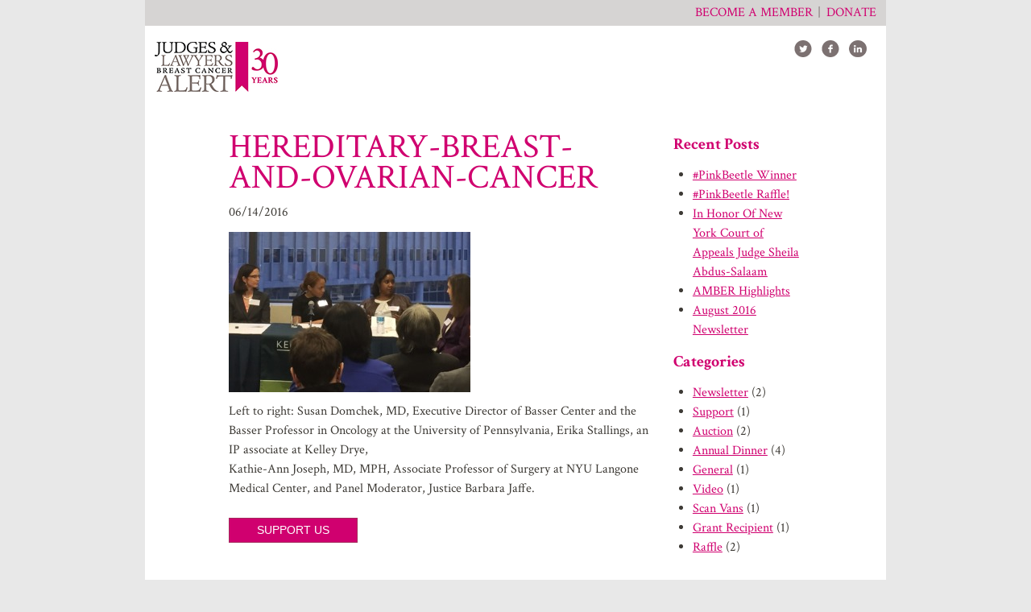

--- FILE ---
content_type: text/html; charset=UTF-8
request_url: https://jalbca.info/newsletters/june-2016/hereditary-breast-and-ovarian-cancer/
body_size: 6254
content:
<!DOCTYPE html><html lang=en-US class=no-js><head><meta charset="UTF-8"><meta name="viewport" content="width=device-width"><meta name="format-detection" content="telephone=no"><title>Hereditary-Breast-And-Ovarian-Cancer | JALBCA</title><link rel=profile href=http://gmpg.org/xfn/11><link rel=pingback href=https://jalbca.info/xmlrpc.php>  <script>(function(i,s,o,g,r,a,m){i['GoogleAnalyticsObject']=r;i[r]=i[r]||function(){
            (i[r].q=i[r].q||[]).push(arguments)},i[r].l=1*new Date();a=s.createElement(o),
            m=s.getElementsByTagName(o)[0];a.async=1;a.src=g;m.parentNode.insertBefore(a,m)
            })(window,document,'script','http://jalbca.info/wp-content/uploads/wga-cache/local-ga.js','ga');
ga('create', '365302762', 'auto');
ga('set', 'anonymizeIp', true);
ga('send', 'pageview');</script> <meta name='robots' content='max-image-preview:large'><link rel=dns-prefetch href=//jstest.authorize.net><link rel=dns-prefetch href=//fonts.googleapis.com><link rel=alternate type=application/rss+xml title="JALBCA &raquo; Feed" href=https://jalbca.info/feed/ ><link rel=alternate type=application/rss+xml title="JALBCA &raquo; Comments Feed" href=https://jalbca.info/comments/feed/ ><link rel=alternate type=application/rss+xml title="JALBCA &raquo; Hereditary-Breast-And-Ovarian-Cancer Comments Feed" href=https://jalbca.info/newsletters/june-2016/hereditary-breast-and-ovarian-cancer/feed/ > <script>window._wpemojiSettings = {"baseUrl":"https:\/\/s.w.org\/images\/core\/emoji\/14.0.0\/72x72\/","ext":".png","svgUrl":"https:\/\/s.w.org\/images\/core\/emoji\/14.0.0\/svg\/","svgExt":".svg","source":{"concatemoji":"https:\/\/jalbca.info\/wp-includes\/js\/wp-emoji-release.min.js?ver=6.2.2"}};
/*! This file is auto-generated */
!function(e,a,t){var n,r,o,i=a.createElement("canvas"),p=i.getContext&&i.getContext("2d");function s(e,t){p.clearRect(0,0,i.width,i.height),p.fillText(e,0,0);e=i.toDataURL();return p.clearRect(0,0,i.width,i.height),p.fillText(t,0,0),e===i.toDataURL()}function c(e){var t=a.createElement("script");t.src=e,t.defer=t.type="text/javascript",a.getElementsByTagName("head")[0].appendChild(t)}for(o=Array("flag","emoji"),t.supports={everything:!0,everythingExceptFlag:!0},r=0;r<o.length;r++)t.supports[o[r]]=function(e){if(p&&p.fillText)switch(p.textBaseline="top",p.font="600 32px Arial",e){case"flag":return s("\ud83c\udff3\ufe0f\u200d\u26a7\ufe0f","\ud83c\udff3\ufe0f\u200b\u26a7\ufe0f")?!1:!s("\ud83c\uddfa\ud83c\uddf3","\ud83c\uddfa\u200b\ud83c\uddf3")&&!s("\ud83c\udff4\udb40\udc67\udb40\udc62\udb40\udc65\udb40\udc6e\udb40\udc67\udb40\udc7f","\ud83c\udff4\u200b\udb40\udc67\u200b\udb40\udc62\u200b\udb40\udc65\u200b\udb40\udc6e\u200b\udb40\udc67\u200b\udb40\udc7f");case"emoji":return!s("\ud83e\udef1\ud83c\udffb\u200d\ud83e\udef2\ud83c\udfff","\ud83e\udef1\ud83c\udffb\u200b\ud83e\udef2\ud83c\udfff")}return!1}(o[r]),t.supports.everything=t.supports.everything&&t.supports[o[r]],"flag"!==o[r]&&(t.supports.everythingExceptFlag=t.supports.everythingExceptFlag&&t.supports[o[r]]);t.supports.everythingExceptFlag=t.supports.everythingExceptFlag&&!t.supports.flag,t.DOMReady=!1,t.readyCallback=function(){t.DOMReady=!0},t.supports.everything||(n=function(){t.readyCallback()},a.addEventListener?(a.addEventListener("DOMContentLoaded",n,!1),e.addEventListener("load",n,!1)):(e.attachEvent("onload",n),a.attachEvent("onreadystatechange",function(){"complete"===a.readyState&&t.readyCallback()})),(e=t.source||{}).concatemoji?c(e.concatemoji):e.wpemoji&&e.twemoji&&(c(e.twemoji),c(e.wpemoji)))}(window,document,window._wpemojiSettings);</script> <style>img.wp-smiley,img.emoji{display:inline !important;border:none !important;box-shadow:none !important;height:1em !important;width:1em !important;margin:0 0.07em !important;vertical-align:-0.1em !important;background:none !important;padding:0 !important}</style><link rel=stylesheet href=https://jalbca.info/wp-content/cache/minify/d7cb9.css?x19740 media=all><style id=global-styles-inline-css>/*<![CDATA[*/body{--wp--preset--color--black:#000;--wp--preset--color--cyan-bluish-gray:#abb8c3;--wp--preset--color--white:#fff;--wp--preset--color--pale-pink:#f78da7;--wp--preset--color--vivid-red:#cf2e2e;--wp--preset--color--luminous-vivid-orange:#ff6900;--wp--preset--color--luminous-vivid-amber:#fcb900;--wp--preset--color--light-green-cyan:#7bdcb5;--wp--preset--color--vivid-green-cyan:#00d084;--wp--preset--color--pale-cyan-blue:#8ed1fc;--wp--preset--color--vivid-cyan-blue:#0693e3;--wp--preset--color--vivid-purple:#9b51e0;--wp--preset--gradient--vivid-cyan-blue-to-vivid-purple:linear-gradient(135deg,rgba(6,147,227,1) 0%,rgb(155,81,224) 100%);--wp--preset--gradient--light-green-cyan-to-vivid-green-cyan:linear-gradient(135deg,rgb(122,220,180) 0%,rgb(0,208,130) 100%);--wp--preset--gradient--luminous-vivid-amber-to-luminous-vivid-orange:linear-gradient(135deg,rgba(252,185,0,1) 0%,rgba(255,105,0,1) 100%);--wp--preset--gradient--luminous-vivid-orange-to-vivid-red:linear-gradient(135deg,rgba(255,105,0,1) 0%,rgb(207,46,46) 100%);--wp--preset--gradient--very-light-gray-to-cyan-bluish-gray:linear-gradient(135deg,rgb(238,238,238) 0%,rgb(169,184,195) 100%);--wp--preset--gradient--cool-to-warm-spectrum:linear-gradient(135deg,rgb(74,234,220) 0%,rgb(151,120,209) 20%,rgb(207,42,186) 40%,rgb(238,44,130) 60%,rgb(251,105,98) 80%,rgb(254,248,76) 100%);--wp--preset--gradient--blush-light-purple:linear-gradient(135deg,rgb(255,206,236) 0%,rgb(152,150,240) 100%);--wp--preset--gradient--blush-bordeaux:linear-gradient(135deg,rgb(254,205,165) 0%,rgb(254,45,45) 50%,rgb(107,0,62) 100%);--wp--preset--gradient--luminous-dusk:linear-gradient(135deg,rgb(255,203,112) 0%,rgb(199,81,192) 50%,rgb(65,88,208) 100%);--wp--preset--gradient--pale-ocean:linear-gradient(135deg,rgb(255,245,203) 0%,rgb(182,227,212) 50%,rgb(51,167,181) 100%);--wp--preset--gradient--electric-grass:linear-gradient(135deg,rgb(202,248,128) 0%,rgb(113,206,126) 100%);--wp--preset--gradient--midnight:linear-gradient(135deg,rgb(2,3,129) 0%,rgb(40,116,252) 100%);--wp--preset--duotone--dark-grayscale:url('#wp-duotone-dark-grayscale');--wp--preset--duotone--grayscale:url('#wp-duotone-grayscale');--wp--preset--duotone--purple-yellow:url('#wp-duotone-purple-yellow');--wp--preset--duotone--blue-red:url('#wp-duotone-blue-red');--wp--preset--duotone--midnight:url('#wp-duotone-midnight');--wp--preset--duotone--magenta-yellow:url('#wp-duotone-magenta-yellow');--wp--preset--duotone--purple-green:url('#wp-duotone-purple-green');--wp--preset--duotone--blue-orange:url('#wp-duotone-blue-orange');--wp--preset--font-size--small:13px;--wp--preset--font-size--medium:20px;--wp--preset--font-size--large:36px;--wp--preset--font-size--x-large:42px;--wp--preset--spacing--20:0.44rem;--wp--preset--spacing--30:0.67rem;--wp--preset--spacing--40:1rem;--wp--preset--spacing--50:1.5rem;--wp--preset--spacing--60:2.25rem;--wp--preset--spacing--70:3.38rem;--wp--preset--spacing--80:5.06rem;--wp--preset--shadow--natural:6px 6px 9px rgba(0, 0, 0, 0.2);--wp--preset--shadow--deep:12px 12px 50px rgba(0, 0, 0, 0.4);--wp--preset--shadow--sharp:6px 6px 0px rgba(0, 0, 0, 0.2);--wp--preset--shadow--outlined:6px 6px 0px -3px rgba(255, 255, 255, 1), 6px 6px rgba(0, 0, 0, 1);--wp--preset--shadow--crisp:6px 6px 0px rgba(0, 0, 0, 1)}:where(.is-layout-flex){gap:0.5em}body .is-layout-flow>.alignleft{float:left;margin-inline-start:0;margin-inline-end:2em}body .is-layout-flow>.alignright{float:right;margin-inline-start:2em;margin-inline-end:0}body .is-layout-flow>.aligncenter{margin-left:auto !important;margin-right:auto !important}body .is-layout-constrained>.alignleft{float:left;margin-inline-start:0;margin-inline-end:2em}body .is-layout-constrained>.alignright{float:right;margin-inline-start:2em;margin-inline-end:0}body .is-layout-constrained>.aligncenter{margin-left:auto !important;margin-right:auto !important}body .is-layout-constrained>:where(:not(.alignleft):not(.alignright):not(.alignfull)){max-width:var(--wp--style--global--content-size);margin-left:auto !important;margin-right:auto !important}body .is-layout-constrained>.alignwide{max-width:var(--wp--style--global--wide-size)}body .is-layout-flex{display:flex}body .is-layout-flex{flex-wrap:wrap;align-items:center}body .is-layout-flex>*{margin:0}:where(.wp-block-columns.is-layout-flex){gap:2em}.has-black-color{color:var(--wp--preset--color--black) !important}.has-cyan-bluish-gray-color{color:var(--wp--preset--color--cyan-bluish-gray) !important}.has-white-color{color:var(--wp--preset--color--white) !important}.has-pale-pink-color{color:var(--wp--preset--color--pale-pink) !important}.has-vivid-red-color{color:var(--wp--preset--color--vivid-red) !important}.has-luminous-vivid-orange-color{color:var(--wp--preset--color--luminous-vivid-orange) !important}.has-luminous-vivid-amber-color{color:var(--wp--preset--color--luminous-vivid-amber) !important}.has-light-green-cyan-color{color:var(--wp--preset--color--light-green-cyan) !important}.has-vivid-green-cyan-color{color:var(--wp--preset--color--vivid-green-cyan) !important}.has-pale-cyan-blue-color{color:var(--wp--preset--color--pale-cyan-blue) !important}.has-vivid-cyan-blue-color{color:var(--wp--preset--color--vivid-cyan-blue) !important}.has-vivid-purple-color{color:var(--wp--preset--color--vivid-purple) !important}.has-black-background-color{background-color:var(--wp--preset--color--black) !important}.has-cyan-bluish-gray-background-color{background-color:var(--wp--preset--color--cyan-bluish-gray) !important}.has-white-background-color{background-color:var(--wp--preset--color--white) !important}.has-pale-pink-background-color{background-color:var(--wp--preset--color--pale-pink) !important}.has-vivid-red-background-color{background-color:var(--wp--preset--color--vivid-red) !important}.has-luminous-vivid-orange-background-color{background-color:var(--wp--preset--color--luminous-vivid-orange) !important}.has-luminous-vivid-amber-background-color{background-color:var(--wp--preset--color--luminous-vivid-amber) !important}.has-light-green-cyan-background-color{background-color:var(--wp--preset--color--light-green-cyan) !important}.has-vivid-green-cyan-background-color{background-color:var(--wp--preset--color--vivid-green-cyan) !important}.has-pale-cyan-blue-background-color{background-color:var(--wp--preset--color--pale-cyan-blue) !important}.has-vivid-cyan-blue-background-color{background-color:var(--wp--preset--color--vivid-cyan-blue) !important}.has-vivid-purple-background-color{background-color:var(--wp--preset--color--vivid-purple) !important}.has-black-border-color{border-color:var(--wp--preset--color--black) !important}.has-cyan-bluish-gray-border-color{border-color:var(--wp--preset--color--cyan-bluish-gray) !important}.has-white-border-color{border-color:var(--wp--preset--color--white) !important}.has-pale-pink-border-color{border-color:var(--wp--preset--color--pale-pink) !important}.has-vivid-red-border-color{border-color:var(--wp--preset--color--vivid-red) !important}.has-luminous-vivid-orange-border-color{border-color:var(--wp--preset--color--luminous-vivid-orange) !important}.has-luminous-vivid-amber-border-color{border-color:var(--wp--preset--color--luminous-vivid-amber) !important}.has-light-green-cyan-border-color{border-color:var(--wp--preset--color--light-green-cyan) !important}.has-vivid-green-cyan-border-color{border-color:var(--wp--preset--color--vivid-green-cyan) !important}.has-pale-cyan-blue-border-color{border-color:var(--wp--preset--color--pale-cyan-blue) !important}.has-vivid-cyan-blue-border-color{border-color:var(--wp--preset--color--vivid-cyan-blue) !important}.has-vivid-purple-border-color{border-color:var(--wp--preset--color--vivid-purple) !important}.has-vivid-cyan-blue-to-vivid-purple-gradient-background{background:var(--wp--preset--gradient--vivid-cyan-blue-to-vivid-purple) !important}.has-light-green-cyan-to-vivid-green-cyan-gradient-background{background:var(--wp--preset--gradient--light-green-cyan-to-vivid-green-cyan) !important}.has-luminous-vivid-amber-to-luminous-vivid-orange-gradient-background{background:var(--wp--preset--gradient--luminous-vivid-amber-to-luminous-vivid-orange) !important}.has-luminous-vivid-orange-to-vivid-red-gradient-background{background:var(--wp--preset--gradient--luminous-vivid-orange-to-vivid-red) !important}.has-very-light-gray-to-cyan-bluish-gray-gradient-background{background:var(--wp--preset--gradient--very-light-gray-to-cyan-bluish-gray) !important}.has-cool-to-warm-spectrum-gradient-background{background:var(--wp--preset--gradient--cool-to-warm-spectrum) !important}.has-blush-light-purple-gradient-background{background:var(--wp--preset--gradient--blush-light-purple) !important}.has-blush-bordeaux-gradient-background{background:var(--wp--preset--gradient--blush-bordeaux) !important}.has-luminous-dusk-gradient-background{background:var(--wp--preset--gradient--luminous-dusk) !important}.has-pale-ocean-gradient-background{background:var(--wp--preset--gradient--pale-ocean) !important}.has-electric-grass-gradient-background{background:var(--wp--preset--gradient--electric-grass) !important}.has-midnight-gradient-background{background:var(--wp--preset--gradient--midnight) !important}.has-small-font-size{font-size:var(--wp--preset--font-size--small) !important}.has-medium-font-size{font-size:var(--wp--preset--font-size--medium) !important}.has-large-font-size{font-size:var(--wp--preset--font-size--large) !important}.has-x-large-font-size{font-size:var(--wp--preset--font-size--x-large) !important}.wp-block-navigation a:where(:not(.wp-element-button)){color:inherit}:where(.wp-block-columns.is-layout-flex){gap:2em}.wp-block-pullquote{font-size:1.5em;line-height:1.6}/*]]>*/</style><link rel=stylesheet href=https://jalbca.info/wp-content/cache/minify/4b74d.css?x19740 media=all><link rel=stylesheet id=google-open-sans-css href='//fonts.googleapis.com/css?family=Crimson+Text%3A400%2C400italic%2C700%2C700italic&#038;ver=6.2.2' type=text/css media=all> <script src=https://jalbca.info/wp-content/cache/minify/81fba.js?x19740></script> <link rel=https://api.w.org/ href=https://jalbca.info/wp-json/ ><link rel=alternate type=application/json href=https://jalbca.info/wp-json/wp/v2/media/3156><link rel=EditURI type=application/rsd+xml title=RSD href=https://jalbca.info/xmlrpc.php?rsd><link rel=wlwmanifest type=application/wlwmanifest+xml href=https://jalbca.info/wp-includes/wlwmanifest.xml><link rel=shortlink href='https://jalbca.info/?p=3156'><link rel=alternate type=application/json+oembed href="https://jalbca.info/wp-json/oembed/1.0/embed?url=https%3A%2F%2Fjalbca.info%2Fnewsletters%2Fjune-2016%2Fhereditary-breast-and-ovarian-cancer%2F"><link rel=alternate type=text/xml+oembed href="https://jalbca.info/wp-json/oembed/1.0/embed?url=https%3A%2F%2Fjalbca.info%2Fnewsletters%2Fjune-2016%2Fhereditary-breast-and-ovarian-cancer%2F&#038;format=xml"> <script>document.addEventListener("DOMContentLoaded", function() {
			if ( document.querySelector(".site-title a") ) {
				const links = document.querySelectorAll(".site-title a");
				links.forEach(link => link.setAttribute("href", "https://www.jalbca.org/"));
			}
			if ( document.querySelector("a.custom-logo-link") ) {
				const links = document.querySelectorAll("a.custom-logo-link");
				links.forEach(link => link.setAttribute("href", "https://www.jalbca.org/"));
			}
		});</script> <script>document.addEventListener("DOMContentLoaded", function() {
				if ( document.querySelector(".site-title a") ) {
					const links = document.querySelectorAll(".site-title a");
					links.forEach( link => link.setAttribute("target", "_blank"));
				}
				if (document.querySelector("a.custom-logo-link")) {
					const links = document.querySelectorAll("a.custom-logo-link");
					links.forEach( link => link.setAttribute("target", "_blank"));
				}
			});</script> <style>span.oe_textdirection{unicode-bidi:bidi-override;direction:rtl}span.oe_displaynone{display:none}</style><link rel=icon href=https://jalbca.info/wp-content/uploads/2022/03/cropped-JALBCA-32x32.jpg?x19740 sizes=32x32><link rel=icon href=https://jalbca.info/wp-content/uploads/2022/03/cropped-JALBCA-192x192.jpg?x19740 sizes=192x192><link rel=apple-touch-icon href=https://jalbca.info/wp-content/uploads/2022/03/cropped-JALBCA-180x180.jpg?x19740><meta name="msapplication-TileImage" content="https://jalbca.info/wp-content/uploads/2022/03/cropped-JALBCA-270x270.jpg"><style id=wp-custom-css>.iframe-container{overflow:hidden;padding-top:56.25%;position:relative}.iframe-container iframe{border:0;height:100%;left:0;position:absolute;top:0;width:100%}</style><link rel=stylesheet type=text/css href=//cdn.jsdelivr.net/jquery.slick/1.6.0/slick.css?x19740> <script src=//cdn.jsdelivr.net/jquery.slick/1.6.0/slick.min.js?x19740></script> <script src=//cdnjs.cloudflare.com/ajax/libs/jquery-form-validator/2.3.26/jquery.form-validator.min.js?x19740></script> <script src=https://www.google.com/recaptcha/api.js async defer></script> <script>jQuery(document).ready(function($) {
            $('.js-slick').slick({
                slidesToShow: 3,
                infinite: false,
                draggable: false,
                nextArrow: '<button id=slide-next class="article-slider__pager visuallyhidden--portable article-slider__pager--right"><i class="icon icon--right-arrow"></i></button>',
                prevArrow: '<button id=slide-prev class="article-slider__pager visuallyhidden--portable article-slider__pager--left"><i class="icon icon--left-arrow"></i></button>',
                responsive: [
                    {
                        breakpoint: 800,
                        settings: {
                            slidesToShow: 2
                        }
                    },
                    {
                        breakpoint: 500,
                        settings: {
                            slidesToShow: 1,
                            centerMode: true,
                            centerPadding: '20px'
                        }
                    }
                ]
            });

            $('.slick-track').each(function(index, element) {
                var stHeight = $(element).height();
                $(element).find('.slick-slide a').css('height',stHeight + 'px' );
            });
        });</script> </head><body class="attachment attachment-template-default single single-attachment postid-3156 attachmentid-3156 attachment-jpeg wp-custom-logo"><div class="container cf"><header class="site-header padded--sides cf"><div class="top-bar padded--sides"><ul id=menu-secondary-menu class="nav flush--bottom"><li id=menu-item-9622 class="menu-item menu-item-type-custom menu-item-object-custom menu-item-9622"><a href=https://secure.jalbca.org/join.jsp>Become a member</a></li> <li id=menu-item-9623 class="menu-item menu-item-type-custom menu-item-object-custom menu-item-9623"><a href="https://secure.jalbca.org/np/clients/jalbca/donation.jsp?forwardedFromSecureDomain=1&#038;campaign=1&#038;test=true">Donate</a></li></ul></div><a href=https://jalbca.info class="site-header__logo float--left" > <img src=https://jalbca.info/wp-content/uploads/2022/02/JALBCA_logo_30years-62.jpg?x19740 width=153 height=62 alt=JALBCA> </a><div class="float--right js-toggle-wrapper site-header__donations "><button id=menu-toggle class="menu-toggle visuallyhidden--desk"> <span class=menu-toggle__divider></span> <span class=menu-toggle__divider></span> <span class=menu-toggle__divider></span> </button></div><ul class="site-header__social nav float--right visuallyhidden--portable"> <li> <a href=https://twitter.com/JALBCA class="sprite sprite-twitter"></a> </li> <li> <a href=http://www.facebook.com/JALBCAorg class="sprite sprite-fb"></a> </li> <li> <a href=https://www.linkedin.com/company/jalbca-judges-and-lawyers-breast-cancer-alert class="sprite sprite-linkedin"></a> </li></ul><nav class=site-header__nav><ul id=menu-top class="nav nav--top-menu flush--bottom"></ul></nav></header><div class="content padded--sides cf"><div class="center-content portable--one-whole cf"><article class="article-content portable--one-whole"><h2 class="article-content__title weight--normal caps alpha">Hereditary-Breast-And-Ovarian-Cancer</h2><div class=landmark><p> 06/14/2016</p><p class=attachment><a href=https://jalbca.info/wp-content/uploads/2016/06/Hereditary-Breast-And-Ovarian-Cancer-e1466005851985.jpg?x19740><img width=300 height=199 src=https://jalbca.info/wp-content/uploads/2016/06/Hereditary-Breast-And-Ovarian-Cancer-300x199.jpg?x19740 class="attachment-medium size-medium" alt decoding=async loading=lazy srcset="https://jalbca.info/wp-content/uploads/2016/06/Hereditary-Breast-And-Ovarian-Cancer-300x199.jpg 300w, https://jalbca.info/wp-content/uploads/2016/06/Hereditary-Breast-And-Ovarian-Cancer-e1466005851985.jpg 450w" sizes="(max-width: 300px) 100vw, 300px"></a></p><p>Left to right: Susan Domchek, MD, Executive Director of Basser Center and the Basser Professor in Oncology at the University of Pennsylvania, Erika Stallings, an IP associate at Kelley Drye,<br> Kathie-Ann Joseph, MD, MPH, Associate Professor of Surgery at NYU Langone Medical Center, and Panel Moderator, Justice Barbara Jaffe.</p></div><a href="https://jalbca.info/?page_id=490" class="btn btn--support text--center zeta"> SUPPORT US </a></article><aside class="article-sidebar portable--one-whole"><section id=recent-posts-3 class="widget widget_recent_entries"><h4 class="widget-title">Recent Posts</h4><ul> <li> <a href=https://jalbca.info/pinkbeetle-winner/ >#PinkBeetle Winner</a> </li> <li> <a href=https://jalbca.info/pinkbeetle-raffle/ >#PinkBeetle Raffle!</a> </li> <li> <a href=https://jalbca.info/in-honor-of-judge-sheila-abdus-salaam/ >In Honor Of New York Court of Appeals Judge Sheila Abdus-Salaam</a> </li> <li> <a href=https://jalbca.info/amber-featured-grant-award-recipient/ >AMBER Highlights</a> </li> <li> <a href=https://jalbca.info/august-2016-newsletter/ >August 2016 Newsletter</a> </li></ul></section><section id=categories-3 class="widget widget_categories"><h4 class="widget-title">Categories</h4><ul> <li class="cat-item cat-item-36"><a href=https://jalbca.info/category/newsletter/ >Newsletter</a> (2) </li> <li class="cat-item cat-item-38"><a href=https://jalbca.info/category/support/ >Support</a> (1) </li> <li class="cat-item cat-item-44"><a href=https://jalbca.info/category/auction/ >Auction</a> (2) </li> <li class="cat-item cat-item-45"><a href=https://jalbca.info/category/annual-dinner/ >Annual Dinner</a> (4) </li> <li class="cat-item cat-item-48"><a href=https://jalbca.info/category/general/ >General</a> (1) </li> <li class="cat-item cat-item-49"><a href=https://jalbca.info/category/video/ >Video</a> (1) </li> <li class="cat-item cat-item-51"><a href=https://jalbca.info/category/scan-vans/ >Scan Vans</a> (1) </li> <li class="cat-item cat-item-52"><a href=https://jalbca.info/category/grant-recipient/ >Grant Recipient</a> (1) </li> <li class="cat-item cat-item-54"><a href=https://jalbca.info/category/raffle/ >Raffle</a> (2) </li></ul></section></aside></div></div><footer class="site-footer font--sans padded--sides text--center caps milli"><ul class="nav nav--social"> <li> <a href=https://twitter.com/JALBCA> <span class="icon icon--twitter"></span> </a> </li> <li> <a href=http://www.facebook.com/JALBCAorg> <span class="icon icon--facebook"></span> </a> </li> <li> <a href=https://www.linkedin.com/company/jalbca-judges-and-lawyers-breast-cancer-alert> <span class="icon icon--linkedin"></span> </a> </li><li> <a href=http://plus.google.com/u/0/b/111365076301240760919/111365076301240760919/about/p/pub> <span class="icon icon--google"></span> </a> </li><li> <a href=https://jalbca.info/feed/ > <span class="icon icon--rss"></span> </a> </li></ul><p class="site-footer__copyright flush--bottom"> &copy; COPYRIGHT 2023 ALL RIGHTS RESERVED JALBCA</p></footer></div> <script src=https://jalbca.info/wp-content/cache/minify/b7a23.js?x19740></script> <script src=https://jstest.authorize.net/v1/Accept.js id=authorize.net-js></script> <script id=custom-scripts-js-extra>var site = {"template_url":"https:\/\/jalbca.info\/wp-content\/themes\/jalbca","ajax_url":"https:\/\/jalbca.info\/wp-admin\/admin-ajax.php"};
var authorize = {"clientKey":"4e2LT8K3M7WZ655Lz484hwZAUFv9Yqw35M6HeDPh8mafLCe69C683TjP9eJynJ32","apiLoginID":"22Yj6Szp"};</script> <script src=https://jalbca.info/wp-content/cache/minify/8389a.js?x19740></script> </body></html>

--- FILE ---
content_type: text/css
request_url: https://jalbca.info/wp-content/cache/minify/4b74d.css?x19740
body_size: 19755
content:
.sl-wrapper .sl-close,.sl-wrapper .sl-navigation button{height:44px;line-height:44px;font-family:Arial,Baskerville,monospace}.sl-wrapper .sl-close:focus,.sl-wrapper .sl-navigation button:focus{outline:0}body.hidden-scroll{overflow:hidden}.sl-overlay{position:fixed;left:0;right:0;top:0;bottom:0;background:#fff;opacity:.7;display:none;z-index:1035}.sl-wrapper .sl-close,.sl-wrapper .sl-counter{top:30px;display:none;color:#000;position:fixed}.sl-wrapper{z-index:1040}.sl-wrapper button{border:0;background:0 0;font-size:28px;padding:0;cursor:pointer}.sl-wrapper button:hover{opacity:.7}.sl-wrapper .sl-close{right:30px;z-index:10060;margin-top:-14px;margin-right:-14px;width:44px;font-size:3rem}.sl-wrapper .sl-counter{left:30px;z-index:1060;font-size:1rem}.sl-wrapper .sl-navigation{width:100%;display:none}.sl-wrapper .sl-navigation button{position:fixed;top:50%;margin-top:-22px;width:22px;text-align:center;display:block;z-index:10060;color:#000}.sl-wrapper .sl-navigation button.sl-next{right:5px;font-size:2rem}.sl-wrapper .sl-navigation button.sl-prev{left:5px;font-size:2rem}@media (min-width:35.5em){.sl-wrapper .sl-navigation button{width:44px}.sl-wrapper .sl-navigation button.sl-next{right:10px;font-size:3rem}.sl-wrapper .sl-navigation button.sl-prev{left:10px;font-size:3rem}.sl-wrapper .sl-image img{border:0}}@media (min-width:50em){.sl-wrapper .sl-navigation button{width:44px}.sl-wrapper .sl-navigation button.sl-next{right:20px;font-size:3rem}.sl-wrapper .sl-navigation button.sl-prev{left:20px;font-size:3rem}.sl-wrapper .sl-image img{border:0}}.sl-wrapper .sl-image{position:fixed;-ms-touch-action:none;touch-action:none;z-index:10000}.sl-wrapper .sl-image img{margin:0;padding:0;display:block;border:0;width:100%;height:auto}.sl-wrapper .sl-image iframe{background:#000;border:0}@media (min-width:35.5em){.sl-wrapper .sl-image iframe{border:0}}@media (min-width:50em){.sl-wrapper .sl-image iframe{border:0}}.sl-wrapper .sl-image .sl-caption{display:none;padding:10px;color:#fff;background:rgba(0,0,0,.8);font-size:1rem;position:absolute;bottom:0;left:0;right:0}.sl-wrapper .sl-image .sl-caption.pos-top{bottom:auto;top:0}.sl-wrapper .sl-image .sl-caption.pos-outside{bottom:auto}.sl-wrapper .sl-image .sl-download{display:none;position:absolute;bottom:5px;right:5px;color:#000;z-index:1060}.sl-spinner{display:none;border:5px solid #333;border-radius:40px;height:40px;left:50%;margin:-20px 0 0 -20px;opacity:0;position:fixed;top:50%;width:40px;z-index:1007;-webkit-animation:pulsate 1s ease-out infinite;-moz-animation:pulsate 1s ease-out infinite;-ms-animation:pulsate 1s ease-out infinite;-o-animation:pulsate 1s ease-out infinite;animation:pulsate 1s ease-out infinite}.sl-scrollbar-measure{position:absolute;top:-9999px;width:50px;height:50px;overflow:scroll}.sl-transition{transition:-moz-transform ease .2s;transition:-ms-transform ease .2s;transition:-o-transform ease .2s;transition:-webkit-transform ease .2s;transition:transform ease .2s}@-webkit-keyframes pulsate{0%{transform:scale(.1);opacity:0}50%{opacity:1}100%{transform:scale(1.2);opacity:0}}@keyframes pulsate{0%{transform:scale(.1);opacity:0}50%{opacity:1}100%{transform:scale(1.2);opacity:0}}@-moz-keyframes pulsate{0%{transform:scale(.1);opacity:0}50%{opacity:1}100%{transform:scale(1.2);opacity:0}}@-o-keyframes pulsate{0%{transform:scale(.1);opacity:0}50%{opacity:1}100%{transform:scale(1.2);opacity:0}}@-ms-keyframes pulsate{0%,100%{opacity:0}0%{transform:scale(.1)}50%{opacity:1}100%{transform:scale(1.2)}}
.slick-slider{position:relative;display:block;box-sizing:border-box;-webkit-user-select:none;-moz-user-select:none;-ms-user-select:none;user-select:none;-webkit-touch-callout:none;-khtml-user-select:none;-ms-touch-action:pan-y;touch-action:pan-y;-webkit-tap-highlight-color:transparent}.slick-list{position:relative;display:block;overflow:hidden;margin:0;padding:0}.slick-list:focus{outline:0}.slick-list.dragging{cursor:pointer;cursor:hand}.slick-slider .slick-list,.slick-slider .slick-track{-webkit-transform:translate3d(0,0,0);-moz-transform:translate3d(0,0,0);-ms-transform:translate3d(0,0,0);-o-transform:translate3d(0,0,0);transform:translate3d(0,0,0)}.slick-track{position:relative;top:0;left:0;display:block;margin-left:auto;margin-right:auto}.slick-track:after,.slick-track:before{display:table;content:''}.slick-track:after{clear:both}.slick-loading .slick-track{visibility:hidden}.slick-slide{display:none;float:left;height:100%;min-height:1px}[dir=rtl] .slick-slide{float:right}.slick-slide img{display:block}.slick-slide.slick-loading img{display:none}.slick-slide.dragging img{pointer-events:none}.slick-initialized .slick-slide{display:block}.slick-loading .slick-slide{visibility:hidden}.slick-vertical .slick-slide{display:block;height:auto;border:1px solid transparent}.slick-arrow.slick-hidden{display:none}
/*# sourceMappingURL=slick.min.css.map */.slick-loading .slick-list{background:#fff url('/wp-content/plugins/responsive-gallery-grid/lib/slick/ajax-loader.gif?x19740') center center no-repeat}@font-face{font-family:'slick';font-weight:normal;font-style:normal;src:url('/wp-content/plugins/responsive-gallery-grid/lib/slick/fonts/slick.eot?x19740');src:url('/wp-content/plugins/responsive-gallery-grid/lib/slick/fonts/slick.eot?#iefix&x19740') format('embedded-opentype'), url('/wp-content/plugins/responsive-gallery-grid/lib/slick/fonts/slick.woff?x19740') format('woff'), url('/wp-content/plugins/responsive-gallery-grid/lib/slick/fonts/slick.ttf?x19740') format('truetype'), url('/wp-content/plugins/responsive-gallery-grid/lib/slick/fonts/slick.svg#slick') format('svg')}.slick-prev,.slick-next{font-size:0;line-height:0;position:absolute;top:50%;display:block;width:20px;height:20px;padding:0;-webkit-transform:translate(0, -50%);-ms-transform:translate(0, -50%);transform:translate(0, -50%);cursor:pointer;color:transparent;border:none;outline:none;background:transparent}.slick-prev:hover,.slick-prev:focus,.slick-next:hover,.slick-next:focus{color:transparent;outline:none;background:transparent}.slick-prev:hover:before,.slick-prev:focus:before,.slick-next:hover:before,.slick-next:focus:before{opacity:1}.slick-prev.slick-disabled:before,.slick-next.slick-disabled:before{opacity: .25}.slick-prev:before,.slick-next:before{font-family:'slick';font-size:20px;line-height:1;opacity: .75;color:white;-webkit-font-smoothing:antialiased;-moz-osx-font-smoothing:grayscale}.slick-prev{left:15px;z-index:1}[dir='rtl'] .slick-prev{right:15px;left:auto}.slick-prev:before{content:'←'}[dir='rtl'] .slick-prev:before{content:'→'}.slick-next{right:15px}[dir='rtl'] .slick-next{right:auto;left:15px}.slick-next:before{content:'→'}[dir='rtl'] .slick-next:before{content:'←'}.slick-dotted.slick-slider{margin-bottom:30px}.slick-dots{position:absolute;bottom:25px;display:block;width:100%;padding:0;margin:0;list-style:none;text-align:center}.slick-dots li{position:relative;display:inline-block;width:20px;height:20px;margin:0 5px;padding:0;cursor:pointer}.slick-dots li button{font-size:0;line-height:0;display:block;width:20px;height:20px;padding:5px;cursor:pointer;color:transparent;border:0;outline:none;background:transparent}.slick-dots li button:hover, .slick-dots li button:focus{outline:none}.slick-dots li button:hover:before, .slick-dots li button:focus:before{opacity:1}.slick-dots li button:before{font-family:'slick';font-size:6px;line-height:20px;position:absolute;top:0;left:0;width:20px;height:20px;content:'•';text-align:center;opacity: .25;color:black;-webkit-font-smoothing:antialiased;-moz-osx-font-smoothing:grayscale}.slick-dots li.slick-active button:before{opacity: .75;color:black}.rgg-imagegrid a, .rgg-imagegrid a:hover{box-shadow:none}.rgg-imagegrid{position:relative;clear:both}.rgg-imagegrid>.rgg-img{display:block;position:absolute;left:0;top:0;background-size:102% auto;background-repeat:no-repeat;background-position:50% 50%;background-color:#f4f4f4;box-sizing:content-box}.rgg-caption-container{position:absolute;left:0;top:0;width:100%;height:100%;overflow:hidden}.rgg-caption-container .rgg-caption{box-sizing:border-box;position:absolute;left:0;bottom:0;background-color:rgba(0,0,0,0.8);font-size:12px;width:100%;text-align:center;color:#eee;font-weight:bold;padding:10px}.image-above-container .slide{background-color:#303030;text-align:center}.image-above-container .slide img{margin:0 auto;max-width:100%;height:auto}.video-js .vjs-big-play-button .vjs-icon-placeholder:before,.video-js .vjs-modal-dialog,.vjs-button>.vjs-icon-placeholder:before,.vjs-modal-dialog .vjs-modal-dialog-content{position:absolute;top:0;left:0;width:100%;height:100%}.video-js .vjs-big-play-button .vjs-icon-placeholder:before,.vjs-button>.vjs-icon-placeholder:before{text-align:center}@font-face{font-family:VideoJS;src:url([data-uri]) format("woff");font-weight:400;font-style:normal}.video-js .vjs-big-play-button .vjs-icon-placeholder:before,.video-js .vjs-play-control .vjs-icon-placeholder,.vjs-icon-play{font-family:VideoJS;font-weight:400;font-style:normal}.video-js .vjs-big-play-button .vjs-icon-placeholder:before,.video-js .vjs-play-control .vjs-icon-placeholder:before,.vjs-icon-play:before{content:"\f101"}.vjs-icon-play-circle{font-family:VideoJS;font-weight:400;font-style:normal}.vjs-icon-play-circle:before{content:"\f102"}.video-js .vjs-play-control.vjs-playing .vjs-icon-placeholder,.vjs-icon-pause{font-family:VideoJS;font-weight:400;font-style:normal}.video-js .vjs-play-control.vjs-playing .vjs-icon-placeholder:before,.vjs-icon-pause:before{content:"\f103"}.video-js .vjs-mute-control.vjs-vol-0 .vjs-icon-placeholder,.vjs-icon-volume-mute{font-family:VideoJS;font-weight:400;font-style:normal}.video-js .vjs-mute-control.vjs-vol-0 .vjs-icon-placeholder:before,.vjs-icon-volume-mute:before{content:"\f104"}.video-js .vjs-mute-control.vjs-vol-1 .vjs-icon-placeholder,.vjs-icon-volume-low{font-family:VideoJS;font-weight:400;font-style:normal}.video-js .vjs-mute-control.vjs-vol-1 .vjs-icon-placeholder:before,.vjs-icon-volume-low:before{content:"\f105"}.video-js .vjs-mute-control.vjs-vol-2 .vjs-icon-placeholder,.vjs-icon-volume-mid{font-family:VideoJS;font-weight:400;font-style:normal}.video-js .vjs-mute-control.vjs-vol-2 .vjs-icon-placeholder:before,.vjs-icon-volume-mid:before{content:"\f106"}.video-js .vjs-mute-control .vjs-icon-placeholder,.vjs-icon-volume-high{font-family:VideoJS;font-weight:400;font-style:normal}.video-js .vjs-mute-control .vjs-icon-placeholder:before,.vjs-icon-volume-high:before{content:"\f107"}.video-js .vjs-fullscreen-control .vjs-icon-placeholder,.vjs-icon-fullscreen-enter{font-family:VideoJS;font-weight:400;font-style:normal}.video-js .vjs-fullscreen-control .vjs-icon-placeholder:before,.vjs-icon-fullscreen-enter:before{content:"\f108"}.video-js.vjs-fullscreen .vjs-fullscreen-control .vjs-icon-placeholder,.vjs-icon-fullscreen-exit{font-family:VideoJS;font-weight:400;font-style:normal}.video-js.vjs-fullscreen .vjs-fullscreen-control .vjs-icon-placeholder:before,.vjs-icon-fullscreen-exit:before{content:"\f109"}.vjs-icon-square{font-family:VideoJS;font-weight:400;font-style:normal}.vjs-icon-square:before{content:"\f10a"}.vjs-icon-spinner{font-family:VideoJS;font-weight:400;font-style:normal}.vjs-icon-spinner:before{content:"\f10b"}.video-js .vjs-subs-caps-button .vjs-icon-placeholder,.video-js .vjs-subtitles-button .vjs-icon-placeholder,.video-js.video-js:lang(en-AU) .vjs-subs-caps-button .vjs-icon-placeholder,.video-js.video-js:lang(en-GB) .vjs-subs-caps-button .vjs-icon-placeholder,.video-js.video-js:lang(en-IE) .vjs-subs-caps-button .vjs-icon-placeholder,.video-js.video-js:lang(en-NZ) .vjs-subs-caps-button .vjs-icon-placeholder,.vjs-icon-subtitles{font-family:VideoJS;font-weight:400;font-style:normal}.video-js .vjs-subs-caps-button .vjs-icon-placeholder:before,.video-js .vjs-subtitles-button .vjs-icon-placeholder:before,.video-js.video-js:lang(en-AU) .vjs-subs-caps-button .vjs-icon-placeholder:before,.video-js.video-js:lang(en-GB) .vjs-subs-caps-button .vjs-icon-placeholder:before,.video-js.video-js:lang(en-IE) .vjs-subs-caps-button .vjs-icon-placeholder:before,.video-js.video-js:lang(en-NZ) .vjs-subs-caps-button .vjs-icon-placeholder:before,.vjs-icon-subtitles:before{content:"\f10c"}.video-js .vjs-captions-button .vjs-icon-placeholder,.video-js:lang(en) .vjs-subs-caps-button .vjs-icon-placeholder,.video-js:lang(fr-CA) .vjs-subs-caps-button .vjs-icon-placeholder,.vjs-icon-captions{font-family:VideoJS;font-weight:400;font-style:normal}.video-js .vjs-captions-button .vjs-icon-placeholder:before,.video-js:lang(en) .vjs-subs-caps-button .vjs-icon-placeholder:before,.video-js:lang(fr-CA) .vjs-subs-caps-button .vjs-icon-placeholder:before,.vjs-icon-captions:before{content:"\f10d"}.video-js .vjs-chapters-button .vjs-icon-placeholder,.vjs-icon-chapters{font-family:VideoJS;font-weight:400;font-style:normal}.video-js .vjs-chapters-button .vjs-icon-placeholder:before,.vjs-icon-chapters:before{content:"\f10e"}.vjs-icon-share{font-family:VideoJS;font-weight:400;font-style:normal}.vjs-icon-share:before{content:"\f10f"}.vjs-icon-cog{font-family:VideoJS;font-weight:400;font-style:normal}.vjs-icon-cog:before{content:"\f110"}.video-js .vjs-play-progress,.video-js .vjs-volume-level,.vjs-icon-circle,.vjs-seek-to-live-control .vjs-icon-placeholder{font-family:VideoJS;font-weight:400;font-style:normal}.video-js .vjs-play-progress:before,.video-js .vjs-volume-level:before,.vjs-icon-circle:before,.vjs-seek-to-live-control .vjs-icon-placeholder:before{content:"\f111"}.vjs-icon-circle-outline{font-family:VideoJS;font-weight:400;font-style:normal}.vjs-icon-circle-outline:before{content:"\f112"}.vjs-icon-circle-inner-circle{font-family:VideoJS;font-weight:400;font-style:normal}.vjs-icon-circle-inner-circle:before{content:"\f113"}.vjs-icon-hd{font-family:VideoJS;font-weight:400;font-style:normal}.vjs-icon-hd:before{content:"\f114"}.video-js .vjs-control.vjs-close-button .vjs-icon-placeholder,.vjs-icon-cancel{font-family:VideoJS;font-weight:400;font-style:normal}.video-js .vjs-control.vjs-close-button .vjs-icon-placeholder:before,.vjs-icon-cancel:before{content:"\f115"}.video-js .vjs-play-control.vjs-ended .vjs-icon-placeholder,.vjs-icon-replay{font-family:VideoJS;font-weight:400;font-style:normal}.video-js .vjs-play-control.vjs-ended .vjs-icon-placeholder:before,.vjs-icon-replay:before{content:"\f116"}.vjs-icon-facebook{font-family:VideoJS;font-weight:400;font-style:normal}.vjs-icon-facebook:before{content:"\f117"}.vjs-icon-gplus{font-family:VideoJS;font-weight:400;font-style:normal}.vjs-icon-gplus:before{content:"\f118"}.vjs-icon-linkedin{font-family:VideoJS;font-weight:400;font-style:normal}.vjs-icon-linkedin:before{content:"\f119"}.vjs-icon-twitter{font-family:VideoJS;font-weight:400;font-style:normal}.vjs-icon-twitter:before{content:"\f11a"}.vjs-icon-tumblr{font-family:VideoJS;font-weight:400;font-style:normal}.vjs-icon-tumblr:before{content:"\f11b"}.vjs-icon-pinterest{font-family:VideoJS;font-weight:400;font-style:normal}.vjs-icon-pinterest:before{content:"\f11c"}.video-js .vjs-descriptions-button .vjs-icon-placeholder,.vjs-icon-audio-description{font-family:VideoJS;font-weight:400;font-style:normal}.video-js .vjs-descriptions-button .vjs-icon-placeholder:before,.vjs-icon-audio-description:before{content:"\f11d"}.video-js .vjs-audio-button .vjs-icon-placeholder,.vjs-icon-audio{font-family:VideoJS;font-weight:400;font-style:normal}.video-js .vjs-audio-button .vjs-icon-placeholder:before,.vjs-icon-audio:before{content:"\f11e"}.vjs-icon-next-item{font-family:VideoJS;font-weight:400;font-style:normal}.vjs-icon-next-item:before{content:"\f11f"}.vjs-icon-previous-item{font-family:VideoJS;font-weight:400;font-style:normal}.vjs-icon-previous-item:before{content:"\f120"}.video-js .vjs-picture-in-picture-control .vjs-icon-placeholder,.vjs-icon-picture-in-picture-enter{font-family:VideoJS;font-weight:400;font-style:normal}.video-js .vjs-picture-in-picture-control .vjs-icon-placeholder:before,.vjs-icon-picture-in-picture-enter:before{content:"\f121"}.video-js.vjs-picture-in-picture .vjs-picture-in-picture-control .vjs-icon-placeholder,.vjs-icon-picture-in-picture-exit{font-family:VideoJS;font-weight:400;font-style:normal}.video-js.vjs-picture-in-picture .vjs-picture-in-picture-control .vjs-icon-placeholder:before,.vjs-icon-picture-in-picture-exit:before{content:"\f122"}.video-js{display:block;vertical-align:top;box-sizing:border-box;color:#fff;background-color:#000;position:relative;padding:0;font-size:10px;line-height:1;font-weight:400;font-style:normal;font-family:Arial,Helvetica,sans-serif;word-break:initial}.video-js:-moz-full-screen{position:absolute}.video-js:-webkit-full-screen{width:100%!important;height:100%!important}.video-js[tabindex="-1"]{outline:0}.video-js *,.video-js :after,.video-js :before{box-sizing:inherit}.video-js ul{font-family:inherit;font-size:inherit;line-height:inherit;list-style-position:outside;margin-left:0;margin-right:0;margin-top:0;margin-bottom:0}.video-js.vjs-1-1,.video-js.vjs-16-9,.video-js.vjs-4-3,.video-js.vjs-9-16,.video-js.vjs-fluid{width:100%;max-width:100%;height:0}.video-js.vjs-16-9{padding-top:56.25%}.video-js.vjs-4-3{padding-top:75%}.video-js.vjs-9-16{padding-top:177.7777777778%}.video-js.vjs-1-1{padding-top:100%}.video-js.vjs-fill{width:100%;height:100%}.video-js .vjs-tech{position:absolute;top:0;left:0;width:100%;height:100%}body.vjs-full-window{padding:0;margin:0;height:100%}.vjs-full-window .video-js.vjs-fullscreen{position:fixed;overflow:hidden;z-index:1000;left:0;top:0;bottom:0;right:0}.video-js.vjs-fullscreen:not(.vjs-ios-native-fs){width:100%!important;height:100%!important;padding-top:0!important}.video-js.vjs-fullscreen.vjs-user-inactive{cursor:none}.vjs-hidden{display:none!important}.vjs-disabled{opacity:.5;cursor:default}.video-js .vjs-offscreen{height:1px;left:-9999px;position:absolute;top:0;width:1px}.vjs-lock-showing{display:block!important;opacity:1!important;visibility:visible!important}.vjs-no-js{padding:20px;color:#fff;background-color:#000;font-size:18px;font-family:Arial,Helvetica,sans-serif;text-align:center;width:300px;height:150px;margin:0 auto}.vjs-no-js a,.vjs-no-js a:visited{color:#66a8cc}.video-js .vjs-big-play-button{font-size:3em;line-height:1.5em;height:1.63332em;width:3em;display:block;position:absolute;top:10px;left:10px;padding:0;cursor:pointer;opacity:1;border:.06666em solid #fff;background-color:#2b333f;background-color:rgba(43,51,63,.7);border-radius:.3em;transition:all .4s}.vjs-big-play-centered .vjs-big-play-button{top:50%;left:50%;margin-top:-.81666em;margin-left:-1.5em}.video-js .vjs-big-play-button:focus,.video-js:hover .vjs-big-play-button{border-color:#fff;background-color:#73859f;background-color:rgba(115,133,159,.5);transition:all 0s}.vjs-controls-disabled .vjs-big-play-button,.vjs-error .vjs-big-play-button,.vjs-has-started .vjs-big-play-button,.vjs-using-native-controls .vjs-big-play-button{display:none}.vjs-has-started.vjs-paused.vjs-show-big-play-button-on-pause .vjs-big-play-button{display:block}.video-js button{background:0 0;border:none;color:inherit;display:inline-block;font-size:inherit;line-height:inherit;text-transform:none;text-decoration:none;transition:none;-webkit-appearance:none;-moz-appearance:none;appearance:none}.vjs-control .vjs-button{width:100%;height:100%}.video-js .vjs-control.vjs-close-button{cursor:pointer;height:3em;position:absolute;right:0;top:.5em;z-index:2}.video-js .vjs-modal-dialog{background:rgba(0,0,0,.8);background:linear-gradient(180deg,rgba(0,0,0,.8),rgba(255,255,255,0));overflow:auto}.video-js .vjs-modal-dialog>*{box-sizing:border-box}.vjs-modal-dialog .vjs-modal-dialog-content{font-size:1.2em;line-height:1.5;padding:20px 24px;z-index:1}.vjs-menu-button{cursor:pointer}.vjs-menu-button.vjs-disabled{cursor:default}.vjs-workinghover .vjs-menu-button.vjs-disabled:hover .vjs-menu{display:none}.vjs-menu .vjs-menu-content{display:block;padding:0;margin:0;font-family:Arial,Helvetica,sans-serif;overflow:auto}.vjs-menu .vjs-menu-content>*{box-sizing:border-box}.vjs-scrubbing .vjs-control.vjs-menu-button:hover .vjs-menu{display:none}.vjs-menu li{list-style:none;margin:0;padding:.2em 0;line-height:1.4em;font-size:1.2em;text-align:center;text-transform:lowercase}.js-focus-visible .vjs-menu li.vjs-menu-item:hover,.vjs-menu li.vjs-menu-item:focus,.vjs-menu li.vjs-menu-item:hover{background-color:#73859f;background-color:rgba(115,133,159,.5)}.js-focus-visible .vjs-menu li.vjs-selected:hover,.vjs-menu li.vjs-selected,.vjs-menu li.vjs-selected:focus,.vjs-menu li.vjs-selected:hover{background-color:#fff;color:#2b333f}.js-focus-visible .vjs-menu :not(.vjs-selected):focus:not(.focus-visible),.video-js .vjs-menu :not(.vjs-selected):focus:not(:focus-visible){background:0 0}.vjs-menu li.vjs-menu-title{text-align:center;text-transform:uppercase;font-size:1em;line-height:2em;padding:0;margin:0 0 .3em 0;font-weight:700;cursor:default}.vjs-menu-button-popup .vjs-menu{display:none;position:absolute;bottom:0;width:10em;left:-3em;height:0;margin-bottom:1.5em;border-top-color:rgba(43,51,63,.7)}.vjs-menu-button-popup .vjs-menu .vjs-menu-content{background-color:#2b333f;background-color:rgba(43,51,63,.7);position:absolute;width:100%;bottom:1.5em;max-height:15em}.vjs-layout-tiny .vjs-menu-button-popup .vjs-menu .vjs-menu-content,.vjs-layout-x-small .vjs-menu-button-popup .vjs-menu .vjs-menu-content{max-height:5em}.vjs-layout-small .vjs-menu-button-popup .vjs-menu .vjs-menu-content{max-height:10em}.vjs-layout-medium .vjs-menu-button-popup .vjs-menu .vjs-menu-content{max-height:14em}.vjs-layout-huge .vjs-menu-button-popup .vjs-menu .vjs-menu-content,.vjs-layout-large .vjs-menu-button-popup .vjs-menu .vjs-menu-content,.vjs-layout-x-large .vjs-menu-button-popup .vjs-menu .vjs-menu-content{max-height:25em}.vjs-menu-button-popup .vjs-menu.vjs-lock-showing,.vjs-workinghover .vjs-menu-button-popup.vjs-hover .vjs-menu{display:block}.video-js .vjs-menu-button-inline{transition:all .4s;overflow:hidden}.video-js .vjs-menu-button-inline:before{width:2.222222222em}.video-js .vjs-menu-button-inline.vjs-slider-active,.video-js .vjs-menu-button-inline:focus,.video-js .vjs-menu-button-inline:hover,.video-js.vjs-no-flex .vjs-menu-button-inline{width:12em}.vjs-menu-button-inline .vjs-menu{opacity:0;height:100%;width:auto;position:absolute;left:4em;top:0;padding:0;margin:0;transition:all .4s}.vjs-menu-button-inline.vjs-slider-active .vjs-menu,.vjs-menu-button-inline:focus .vjs-menu,.vjs-menu-button-inline:hover .vjs-menu{display:block;opacity:1}.vjs-no-flex .vjs-menu-button-inline .vjs-menu{display:block;opacity:1;position:relative;width:auto}.vjs-no-flex .vjs-menu-button-inline.vjs-slider-active .vjs-menu,.vjs-no-flex .vjs-menu-button-inline:focus .vjs-menu,.vjs-no-flex .vjs-menu-button-inline:hover .vjs-menu{width:auto}.vjs-menu-button-inline .vjs-menu-content{width:auto;height:100%;margin:0;overflow:hidden}.video-js .vjs-control-bar{display:none;width:100%;position:absolute;bottom:0;left:0;right:0;height:3em;background-color:#2b333f;background-color:rgba(43,51,63,.7)}.vjs-has-started .vjs-control-bar{display:flex;visibility:visible;opacity:1;transition:visibility .1s,opacity .1s}.vjs-has-started.vjs-user-inactive.vjs-playing .vjs-control-bar{visibility:visible;opacity:0;transition:visibility 1s,opacity 1s}.vjs-controls-disabled .vjs-control-bar,.vjs-error .vjs-control-bar,.vjs-using-native-controls .vjs-control-bar{display:none!important}.vjs-audio.vjs-has-started.vjs-user-inactive.vjs-playing .vjs-control-bar{opacity:1;visibility:visible}.vjs-has-started.vjs-no-flex .vjs-control-bar{display:table}.video-js .vjs-control{position:relative;text-align:center;margin:0;padding:0;height:100%;width:4em;flex:none}.vjs-button>.vjs-icon-placeholder:before{font-size:1.8em;line-height:1.67}.vjs-button>.vjs-icon-placeholder{display:block}.video-js .vjs-control:focus,.video-js .vjs-control:focus:before,.video-js .vjs-control:hover:before{text-shadow:0 0 1em #fff}.video-js .vjs-control-text{border:0;clip:rect(0 0 0 0);height:1px;overflow:hidden;padding:0;position:absolute;width:1px}.vjs-no-flex .vjs-control{display:table-cell;vertical-align:middle}.video-js .vjs-custom-control-spacer{display:none}.video-js .vjs-progress-control{cursor:pointer;flex:auto;display:flex;align-items:center;min-width:4em;touch-action:none}.video-js .vjs-progress-control.disabled{cursor:default}.vjs-live .vjs-progress-control{display:none}.vjs-liveui .vjs-progress-control{display:flex;align-items:center}.vjs-no-flex .vjs-progress-control{width:auto}.video-js .vjs-progress-holder{flex:auto;transition:all .2s;height:.3em}.video-js .vjs-progress-control .vjs-progress-holder{margin:0 10px}.video-js .vjs-progress-control:hover .vjs-progress-holder{font-size:1.6666666667em}.video-js .vjs-progress-control:hover .vjs-progress-holder.disabled{font-size:1em}.video-js .vjs-progress-holder .vjs-load-progress,.video-js .vjs-progress-holder .vjs-load-progress div,.video-js .vjs-progress-holder .vjs-play-progress{position:absolute;display:block;height:100%;margin:0;padding:0;width:0}.video-js .vjs-play-progress{background-color:#fff}.video-js .vjs-play-progress:before{font-size:.9em;position:absolute;right:-.5em;top:-.3333333333em;z-index:1}.video-js .vjs-load-progress{background:rgba(115,133,159,.5)}.video-js .vjs-load-progress div{background:rgba(115,133,159,.75)}.video-js .vjs-time-tooltip{background-color:#fff;background-color:rgba(255,255,255,.8);border-radius:.3em;color:#000;float:right;font-family:Arial,Helvetica,sans-serif;font-size:1em;padding:6px 8px 8px 8px;pointer-events:none;position:absolute;top:-3.4em;visibility:hidden;z-index:1}.video-js .vjs-progress-holder:focus .vjs-time-tooltip{display:none}.video-js .vjs-progress-control:hover .vjs-progress-holder:focus .vjs-time-tooltip,.video-js .vjs-progress-control:hover .vjs-time-tooltip{display:block;font-size:.6em;visibility:visible}.video-js .vjs-progress-control.disabled:hover .vjs-time-tooltip{font-size:1em}.video-js .vjs-progress-control .vjs-mouse-display{display:none;position:absolute;width:1px;height:100%;background-color:#000;z-index:1}.vjs-no-flex .vjs-progress-control .vjs-mouse-display{z-index:0}.video-js .vjs-progress-control:hover .vjs-mouse-display{display:block}.video-js.vjs-user-inactive .vjs-progress-control .vjs-mouse-display{visibility:hidden;opacity:0;transition:visibility 1s,opacity 1s}.video-js.vjs-user-inactive.vjs-no-flex .vjs-progress-control .vjs-mouse-display{display:none}.vjs-mouse-display .vjs-time-tooltip{color:#fff;background-color:#000;background-color:rgba(0,0,0,.8)}.video-js .vjs-slider{position:relative;cursor:pointer;padding:0;margin:0 .45em 0 .45em;-webkit-touch-callout:none;-webkit-user-select:none;-moz-user-select:none;-ms-user-select:none;user-select:none;background-color:#73859f;background-color:rgba(115,133,159,.5)}.video-js .vjs-slider.disabled{cursor:default}.video-js .vjs-slider:focus{text-shadow:0 0 1em #fff;box-shadow:0 0 1em #fff}.video-js .vjs-mute-control{cursor:pointer;flex:none}.video-js .vjs-volume-control{cursor:pointer;margin-right:1em;display:flex}.video-js .vjs-volume-control.vjs-volume-horizontal{width:5em}.video-js .vjs-volume-panel .vjs-volume-control{visibility:visible;opacity:0;width:1px;height:1px;margin-left:-1px}.video-js .vjs-volume-panel{transition:width 1s}.video-js .vjs-volume-panel .vjs-volume-control.vjs-slider-active,.video-js .vjs-volume-panel .vjs-volume-control:active,.video-js .vjs-volume-panel.vjs-hover .vjs-mute-control~.vjs-volume-control,.video-js .vjs-volume-panel.vjs-hover .vjs-volume-control,.video-js .vjs-volume-panel:active .vjs-volume-control,.video-js .vjs-volume-panel:focus .vjs-volume-control{visibility:visible;opacity:1;position:relative;transition:visibility .1s,opacity .1s,height .1s,width .1s,left 0s,top 0s}.video-js .vjs-volume-panel .vjs-volume-control.vjs-slider-active.vjs-volume-horizontal,.video-js .vjs-volume-panel .vjs-volume-control:active.vjs-volume-horizontal,.video-js .vjs-volume-panel.vjs-hover .vjs-mute-control~.vjs-volume-control.vjs-volume-horizontal,.video-js .vjs-volume-panel.vjs-hover .vjs-volume-control.vjs-volume-horizontal,.video-js .vjs-volume-panel:active .vjs-volume-control.vjs-volume-horizontal,.video-js .vjs-volume-panel:focus .vjs-volume-control.vjs-volume-horizontal{width:5em;height:3em;margin-right:0}.video-js .vjs-volume-panel .vjs-volume-control.vjs-slider-active.vjs-volume-vertical,.video-js .vjs-volume-panel .vjs-volume-control:active.vjs-volume-vertical,.video-js .vjs-volume-panel.vjs-hover .vjs-mute-control~.vjs-volume-control.vjs-volume-vertical,.video-js .vjs-volume-panel.vjs-hover .vjs-volume-control.vjs-volume-vertical,.video-js .vjs-volume-panel:active .vjs-volume-control.vjs-volume-vertical,.video-js .vjs-volume-panel:focus .vjs-volume-control.vjs-volume-vertical{left:-3.5em;transition:left 0s}.video-js .vjs-volume-panel.vjs-volume-panel-horizontal.vjs-hover,.video-js .vjs-volume-panel.vjs-volume-panel-horizontal.vjs-slider-active,.video-js .vjs-volume-panel.vjs-volume-panel-horizontal:active{width:10em;transition:width .1s}.video-js .vjs-volume-panel.vjs-volume-panel-horizontal.vjs-mute-toggle-only{width:4em}.video-js .vjs-volume-panel .vjs-volume-control.vjs-volume-vertical{height:8em;width:3em;left:-3000em;transition:visibility 1s,opacity 1s,height 1s 1s,width 1s 1s,left 1s 1s,top 1s 1s}.video-js .vjs-volume-panel .vjs-volume-control.vjs-volume-horizontal{transition:visibility 1s,opacity 1s,height 1s 1s,width 1s,left 1s 1s,top 1s 1s}.video-js.vjs-no-flex .vjs-volume-panel .vjs-volume-control.vjs-volume-horizontal{width:5em;height:3em;visibility:visible;opacity:1;position:relative;transition:none}.video-js.vjs-no-flex .vjs-volume-control.vjs-volume-vertical,.video-js.vjs-no-flex .vjs-volume-panel .vjs-volume-control.vjs-volume-vertical{position:absolute;bottom:3em;left:.5em}.video-js .vjs-volume-panel{display:flex}.video-js .vjs-volume-bar{margin:1.35em .45em}.vjs-volume-bar.vjs-slider-horizontal{width:5em;height:.3em}.vjs-volume-bar.vjs-slider-vertical{width:.3em;height:5em;margin:1.35em auto}.video-js .vjs-volume-level{position:absolute;bottom:0;left:0;background-color:#fff}.video-js .vjs-volume-level:before{position:absolute;font-size:.9em;z-index:1}.vjs-slider-vertical .vjs-volume-level{width:.3em}.vjs-slider-vertical .vjs-volume-level:before{top:-.5em;left:-.3em;z-index:1}.vjs-slider-horizontal .vjs-volume-level{height:.3em}.vjs-slider-horizontal .vjs-volume-level:before{top:-.3em;right:-.5em}.video-js .vjs-volume-panel.vjs-volume-panel-vertical{width:4em}.vjs-volume-bar.vjs-slider-vertical .vjs-volume-level{height:100%}.vjs-volume-bar.vjs-slider-horizontal .vjs-volume-level{width:100%}.video-js .vjs-volume-vertical{width:3em;height:8em;bottom:8em;background-color:#2b333f;background-color:rgba(43,51,63,.7)}.video-js .vjs-volume-horizontal .vjs-menu{left:-2em}.video-js .vjs-volume-tooltip{background-color:#fff;background-color:rgba(255,255,255,.8);border-radius:.3em;color:#000;float:right;font-family:Arial,Helvetica,sans-serif;font-size:1em;padding:6px 8px 8px 8px;pointer-events:none;position:absolute;top:-3.4em;visibility:hidden;z-index:1}.video-js .vjs-volume-control:hover .vjs-progress-holder:focus .vjs-volume-tooltip,.video-js .vjs-volume-control:hover .vjs-volume-tooltip{display:block;font-size:1em;visibility:visible}.video-js .vjs-volume-vertical:hover .vjs-progress-holder:focus .vjs-volume-tooltip,.video-js .vjs-volume-vertical:hover .vjs-volume-tooltip{left:1em;top:-12px}.video-js .vjs-volume-control.disabled:hover .vjs-volume-tooltip{font-size:1em}.video-js .vjs-volume-control .vjs-mouse-display{display:none;position:absolute;width:100%;height:1px;background-color:#000;z-index:1}.video-js .vjs-volume-horizontal .vjs-mouse-display{width:1px;height:100%}.vjs-no-flex .vjs-volume-control .vjs-mouse-display{z-index:0}.video-js .vjs-volume-control:hover .vjs-mouse-display{display:block}.video-js.vjs-user-inactive .vjs-volume-control .vjs-mouse-display{visibility:hidden;opacity:0;transition:visibility 1s,opacity 1s}.video-js.vjs-user-inactive.vjs-no-flex .vjs-volume-control .vjs-mouse-display{display:none}.vjs-mouse-display .vjs-volume-tooltip{color:#fff;background-color:#000;background-color:rgba(0,0,0,.8)}.vjs-poster{display:inline-block;vertical-align:middle;background-repeat:no-repeat;background-position:50% 50%;background-size:contain;background-color:#000;cursor:pointer;margin:0;padding:0;position:absolute;top:0;right:0;bottom:0;left:0;height:100%}.vjs-has-started .vjs-poster{display:none}.vjs-audio.vjs-has-started .vjs-poster{display:block}.vjs-using-native-controls .vjs-poster{display:none}.video-js .vjs-live-control{display:flex;align-items:flex-start;flex:auto;font-size:1em;line-height:3em}.vjs-no-flex .vjs-live-control{display:table-cell;width:auto;text-align:left}.video-js.vjs-liveui .vjs-live-control,.video-js:not(.vjs-live) .vjs-live-control{display:none}.video-js .vjs-seek-to-live-control{align-items:center;cursor:pointer;flex:none;display:inline-flex;height:100%;padding-left:.5em;padding-right:.5em;font-size:1em;line-height:3em;width:auto;min-width:4em}.vjs-no-flex .vjs-seek-to-live-control{display:table-cell;width:auto;text-align:left}.video-js.vjs-live:not(.vjs-liveui) .vjs-seek-to-live-control,.video-js:not(.vjs-live) .vjs-seek-to-live-control{display:none}.vjs-seek-to-live-control.vjs-control.vjs-at-live-edge{cursor:auto}.vjs-seek-to-live-control .vjs-icon-placeholder{margin-right:.5em;color:#888}.vjs-seek-to-live-control.vjs-control.vjs-at-live-edge .vjs-icon-placeholder{color:red}.video-js .vjs-time-control{flex:none;font-size:1em;line-height:3em;min-width:2em;width:auto;padding-left:1em;padding-right:1em}.vjs-live .vjs-time-control{display:none}.video-js .vjs-current-time,.vjs-no-flex .vjs-current-time{display:none}.video-js .vjs-duration,.vjs-no-flex .vjs-duration{display:none}.vjs-time-divider{display:none;line-height:3em}.vjs-live .vjs-time-divider{display:none}.video-js .vjs-play-control{cursor:pointer}.video-js .vjs-play-control .vjs-icon-placeholder{flex:none}.vjs-text-track-display{position:absolute;bottom:3em;left:0;right:0;top:0;pointer-events:none}.video-js.vjs-user-inactive.vjs-playing .vjs-text-track-display{bottom:1em}.video-js .vjs-text-track{font-size:1.4em;text-align:center;margin-bottom:.1em}.vjs-subtitles{color:#fff}.vjs-captions{color:#fc6}.vjs-tt-cue{display:block}video::-webkit-media-text-track-display{transform:translateY(-3em)}.video-js.vjs-user-inactive.vjs-playing video::-webkit-media-text-track-display{transform:translateY(-1.5em)}.video-js .vjs-picture-in-picture-control{cursor:pointer;flex:none}.video-js .vjs-fullscreen-control{cursor:pointer;flex:none}.vjs-playback-rate .vjs-playback-rate-value,.vjs-playback-rate>.vjs-menu-button{position:absolute;top:0;left:0;width:100%;height:100%}.vjs-playback-rate .vjs-playback-rate-value{pointer-events:none;font-size:1.5em;line-height:2;text-align:center}.vjs-playback-rate .vjs-menu{width:4em;left:0}.vjs-error .vjs-error-display .vjs-modal-dialog-content{font-size:1.4em;text-align:center}.vjs-error .vjs-error-display:before{color:#fff;content:"X";font-family:Arial,Helvetica,sans-serif;font-size:4em;left:0;line-height:1;margin-top:-.5em;position:absolute;text-shadow:.05em .05em .1em #000;text-align:center;top:50%;vertical-align:middle;width:100%}.vjs-loading-spinner{display:none;position:absolute;top:50%;left:50%;margin:-25px 0 0 -25px;opacity:.85;text-align:left;border:6px solid rgba(43,51,63,.7);box-sizing:border-box;background-clip:padding-box;width:50px;height:50px;border-radius:25px;visibility:hidden}.vjs-seeking .vjs-loading-spinner,.vjs-waiting .vjs-loading-spinner{display:block;-webkit-animation:vjs-spinner-show 0s linear .3s forwards;animation:vjs-spinner-show 0s linear .3s forwards}.vjs-loading-spinner:after,.vjs-loading-spinner:before{content:"";position:absolute;margin:-6px;box-sizing:inherit;width:inherit;height:inherit;border-radius:inherit;opacity:1;border:inherit;border-color:transparent;border-top-color:#fff}.vjs-seeking .vjs-loading-spinner:after,.vjs-seeking .vjs-loading-spinner:before,.vjs-waiting .vjs-loading-spinner:after,.vjs-waiting .vjs-loading-spinner:before{-webkit-animation:vjs-spinner-spin 1.1s cubic-bezier(.6,.2,0,.8) infinite,vjs-spinner-fade 1.1s linear infinite;animation:vjs-spinner-spin 1.1s cubic-bezier(.6,.2,0,.8) infinite,vjs-spinner-fade 1.1s linear infinite}.vjs-seeking .vjs-loading-spinner:before,.vjs-waiting .vjs-loading-spinner:before{border-top-color:#fff}.vjs-seeking .vjs-loading-spinner:after,.vjs-waiting .vjs-loading-spinner:after{border-top-color:#fff;-webkit-animation-delay:.44s;animation-delay:.44s}@keyframes vjs-spinner-show{to{visibility:visible}}@-webkit-keyframes vjs-spinner-show{to{visibility:visible}}@keyframes vjs-spinner-spin{100%{transform:rotate(360deg)}}@-webkit-keyframes vjs-spinner-spin{100%{-webkit-transform:rotate(360deg)}}@keyframes vjs-spinner-fade{0%{border-top-color:#73859f}20%{border-top-color:#73859f}35%{border-top-color:#fff}60%{border-top-color:#73859f}100%{border-top-color:#73859f}}@-webkit-keyframes vjs-spinner-fade{0%{border-top-color:#73859f}20%{border-top-color:#73859f}35%{border-top-color:#fff}60%{border-top-color:#73859f}100%{border-top-color:#73859f}}.vjs-chapters-button .vjs-menu ul{width:24em}.video-js .vjs-subs-caps-button+.vjs-menu .vjs-captions-menu-item .vjs-menu-item-text .vjs-icon-placeholder{vertical-align:middle;display:inline-block;margin-bottom:-.1em}.video-js .vjs-subs-caps-button+.vjs-menu .vjs-captions-menu-item .vjs-menu-item-text .vjs-icon-placeholder:before{font-family:VideoJS;content:"";font-size:1.5em;line-height:inherit}.video-js .vjs-audio-button+.vjs-menu .vjs-main-desc-menu-item .vjs-menu-item-text .vjs-icon-placeholder{vertical-align:middle;display:inline-block;margin-bottom:-.1em}.video-js .vjs-audio-button+.vjs-menu .vjs-main-desc-menu-item .vjs-menu-item-text .vjs-icon-placeholder:before{font-family:VideoJS;content:" ";font-size:1.5em;line-height:inherit}.video-js.vjs-layout-small .vjs-audio-button,.video-js.vjs-layout-small .vjs-captions-button,.video-js.vjs-layout-small .vjs-chapters-button,.video-js.vjs-layout-small .vjs-current-time,.video-js.vjs-layout-small .vjs-descriptions-button,.video-js.vjs-layout-small .vjs-duration,.video-js.vjs-layout-small .vjs-playback-rate,.video-js.vjs-layout-small .vjs-remaining-time,.video-js.vjs-layout-small .vjs-subtitles-button,.video-js.vjs-layout-small .vjs-time-divider,.video-js.vjs-layout-small .vjs-volume-control,.video-js.vjs-layout-tiny .vjs-audio-button,.video-js.vjs-layout-tiny .vjs-captions-button,.video-js.vjs-layout-tiny .vjs-chapters-button,.video-js.vjs-layout-tiny .vjs-current-time,.video-js.vjs-layout-tiny .vjs-descriptions-button,.video-js.vjs-layout-tiny .vjs-duration,.video-js.vjs-layout-tiny .vjs-playback-rate,.video-js.vjs-layout-tiny .vjs-remaining-time,.video-js.vjs-layout-tiny .vjs-subtitles-button,.video-js.vjs-layout-tiny .vjs-time-divider,.video-js.vjs-layout-tiny .vjs-volume-control,.video-js.vjs-layout-x-small .vjs-audio-button,.video-js.vjs-layout-x-small .vjs-captions-button,.video-js.vjs-layout-x-small .vjs-chapters-button,.video-js.vjs-layout-x-small .vjs-current-time,.video-js.vjs-layout-x-small .vjs-descriptions-button,.video-js.vjs-layout-x-small .vjs-duration,.video-js.vjs-layout-x-small .vjs-playback-rate,.video-js.vjs-layout-x-small .vjs-remaining-time,.video-js.vjs-layout-x-small .vjs-subtitles-button,.video-js.vjs-layout-x-small .vjs-time-divider,.video-js.vjs-layout-x-small .vjs-volume-control{display:none!important}.video-js.vjs-layout-small .vjs-volume-panel.vjs-volume-panel-horizontal.vjs-slider-active,.video-js.vjs-layout-small .vjs-volume-panel.vjs-volume-panel-horizontal:active,.video-js.vjs-layout-small .vjs-volume-panel.vjs-volume-panel-horizontal:hover,.video-js.vjs-layout-tiny .vjs-volume-panel.vjs-volume-panel-horizontal.vjs-slider-active,.video-js.vjs-layout-tiny .vjs-volume-panel.vjs-volume-panel-horizontal:active,.video-js.vjs-layout-tiny .vjs-volume-panel.vjs-volume-panel-horizontal:hover,.video-js.vjs-layout-x-small .vjs-volume-panel.vjs-volume-panel-horizontal.vjs-slider-active,.video-js.vjs-layout-x-small .vjs-volume-panel.vjs-volume-panel-horizontal:active,.video-js.vjs-layout-x-small .vjs-volume-panel.vjs-volume-panel-horizontal:hover{width:auto;width:initial}.video-js.vjs-layout-tiny .vjs-subs-caps-button,.video-js.vjs-layout-x-small:not(.vjs-live) .vjs-subs-caps-button,.video-js.vjs-layout-x-small:not(.vjs-liveui) .vjs-subs-caps-button{display:none}.video-js.vjs-layout-tiny .vjs-custom-control-spacer,.video-js.vjs-layout-x-small.vjs-liveui .vjs-custom-control-spacer{flex:auto;display:block}.video-js.vjs-layout-tiny.vjs-no-flex .vjs-custom-control-spacer,.video-js.vjs-layout-x-small.vjs-liveui.vjs-no-flex .vjs-custom-control-spacer{width:auto}.video-js.vjs-layout-tiny .vjs-progress-control,.video-js.vjs-layout-x-small.vjs-liveui .vjs-progress-control{display:none}.vjs-modal-dialog.vjs-text-track-settings{background-color:#2b333f;background-color:rgba(43,51,63,.75);color:#fff;height:70%}.vjs-text-track-settings .vjs-modal-dialog-content{display:table}.vjs-text-track-settings .vjs-track-settings-colors,.vjs-text-track-settings .vjs-track-settings-controls,.vjs-text-track-settings .vjs-track-settings-font{display:table-cell}.vjs-text-track-settings .vjs-track-settings-controls{text-align:right;vertical-align:bottom}@supports (display:grid){.vjs-text-track-settings .vjs-modal-dialog-content{display:grid;grid-template-columns:1fr 1fr;grid-template-rows:1fr;padding:20px 24px 0 24px}.vjs-track-settings-controls .vjs-default-button{margin-bottom:20px}.vjs-text-track-settings .vjs-track-settings-controls{grid-column:1/-1}.vjs-layout-small .vjs-text-track-settings .vjs-modal-dialog-content,.vjs-layout-tiny .vjs-text-track-settings .vjs-modal-dialog-content,.vjs-layout-x-small .vjs-text-track-settings .vjs-modal-dialog-content{grid-template-columns:1fr}}.vjs-track-setting>select{margin-right:1em;margin-bottom:.5em}.vjs-text-track-settings fieldset{margin:5px;padding:3px;border:none}.vjs-text-track-settings fieldset span{display:inline-block}.vjs-text-track-settings fieldset span>select{max-width:7.3em}.vjs-text-track-settings legend{color:#fff;margin:0 0 5px 0}.vjs-text-track-settings .vjs-label{position:absolute;clip:rect(1px 1px 1px 1px);clip:rect(1px,1px,1px,1px);display:block;margin:0 0 5px 0;padding:0;border:0;height:1px;width:1px;overflow:hidden}.vjs-track-settings-controls button:active,.vjs-track-settings-controls button:focus{outline-style:solid;outline-width:medium;background-image:linear-gradient(0deg,#fff 88%,#73859f 100%)}.vjs-track-settings-controls button:hover{color:rgba(43,51,63,.75)}.vjs-track-settings-controls button{background-color:#fff;background-image:linear-gradient(-180deg,#fff 88%,#73859f 100%);color:#2b333f;cursor:pointer;border-radius:2px}.vjs-track-settings-controls .vjs-default-button{margin-right:1em}@media print{.video-js>:not(.vjs-tech):not(.vjs-poster){visibility:hidden}}.vjs-resize-manager{position:absolute;top:0;left:0;width:100%;height:100%;border:none;z-index:-1000}.js-focus-visible .video-js :focus:not(.focus-visible){outline:0}.video-js :focus:not(:focus-visible){outline:0}article,aside,details,figcaption,figure,footer,header,hgroup,main,nav,section,summary{display:block}audio,canvas,video{display:inline-block}audio:not([controls]){display:none;height:0}[hidden],template{display:none}html{font-family:sans-serif;-ms-text-size-adjust:100%;-webkit-text-size-adjust:100%}body{margin:0}a{background:transparent}a:focus{outline:thin dotted}a:active,a:hover{outline:0}h1{font-size:2em;margin:.67em 0}abbr[title]{border-bottom:1px dotted}b,strong{font-weight:700}dfn{font-style:italic}hr{-moz-box-sizing:content-box;box-sizing:content-box;height:0}mark{background:#ff0;color:#000}code,kbd,pre,samp{font-family:monospace,serif;font-size:1em}pre{white-space:pre-wrap}q{quotes:"\201C" "\201D" "\2018" "\2019"}small{font-size:80%}sub,sup{font-size:75%;line-height:0;position:relative;vertical-align:baseline}sup{top:-.5em}sub{bottom:-.25em}img{border:0}svg:not(:root){overflow:hidden}figure{margin:0}fieldset{border:1px solid silver;margin:0 2px;padding:.35em .625em .75em}legend{border:0;padding:0}button,input,select,textarea{font-family:inherit;font-size:100%;margin:0}button,input{line-height:normal}button,select{text-transform:none}button,html input[type=button],input[type=reset],input[type=submit]{-webkit-appearance:button;cursor:pointer}button[disabled],html input[disabled]{cursor:default}input[type=checkbox],input[type=radio]{-moz-box-sizing:border-box;box-sizing:border-box;padding:0}input[type=search]{-webkit-appearance:textfield;-moz-box-sizing:content-box;box-sizing:content-box}input[type=search]::-webkit-search-cancel-button,input[type=search]::-webkit-search-decoration{-webkit-appearance:none}button::-moz-focus-inner,input::-moz-focus-inner{border:0;padding:0}textarea{overflow:auto;vertical-align:top}table{border-collapse:collapse;border-spacing:0}*,:before,:after{-moz-box-sizing:border-box;-ms-box-sizing:border-box;-o-box-sizing:border-box;box-sizing:border-box}h1,h2,h3,h4,h5,h6,p,blockquote,pre,dl,dd,ol,ul,form,fieldset,legend,table,th,td,caption,hr{margin:0;padding:0}abbr[title],dfn[title]{cursor:help}u,ins{text-decoration:none}ins{border-bottom:1px solid}img{font-style:italic;vertical-align:middle}label,button{cursor:pointer}textarea{resize:vertical}hr{display:block;height:1px;border:0;border-top:1px solid #ccc;padding:0}.cf:after,.nav:after,.media:after{content:"";display:table;clear:both}h1,h2,h3,h4,h5,h6,hgroup,ul,ol,dl,blockquote,p,address,table,fieldset,figure,pre,hr,.form-fields>li,.media,.island,.islet{margin-bottom:12px;margin-bottom:.75rem}.islet h1,.islet h2,.islet h3,.islet h4,.islet h5,.islet h6,.islet hgroup,.islet ul,.islet ol,.islet dl,.islet blockquote,.islet p,.islet address,.islet table,.islet fieldset,.islet figure,.islet pre,.islet hr,.islet .form-fields>li,.islet .media,.islet .island,.islet .islet{margin-bottom:6px;margin-bottom:.375rem}.landmark{margin-bottom:24px;margin-bottom:1.5rem}ul,ol,dd{margin-left:24px;margin-left:1.5rem}html{font:1em/1.5 "Crimson Text",serif;overflow-y:scroll;min-height:100%;color:#3d3a35}body{background:#e8e8e8}hr{border-color:#d0006f}a{color:#d0006f}h1,h2,h3,h4,h5,h6{color:#d0006f}h1,.alpha{font-size:42px;font-size:2.625rem;line-height:1.14286}h2,.beta{font-size:35px;font-size:2.1875rem;line-height:1.37143}h3,.gamma{font-size:25px;font-size:1.5625rem}h4,.delta{font-size:20px;font-size:1.25rem}h5,.epsilon{font-size:18px;font-size:1.125rem}h6,.zeta{font-size:14px;font-size:.875rem}.giga{font-size:96px;font-size:6rem;line-height:1}.mega{font-size:72px;font-size:4.5rem;line-height:1}.kilo{font-size:48px;font-size:3rem;line-height:1}.lede,.lead{font-size:18px;font-size:1.125rem;line-height:1.33333}.smallprint,.milli{font-size:12px;font-size:.75rem;line-height:2}.micro{font-size:10px;font-size:.625rem;line-height:2.4}img{width:auto\9;max-width:100%;height:auto}.img--right,.alignright{float:right;margin-bottom:12px;margin-left:12px}.img--left,.alignleft{float:left;margin-right:12px;margin-bottom:12px}.img--center,.aligncenter{display:block;margin-right:auto;margin-bottom:12px;margin-left:auto}figure>img{display:block}li>ul,li>ol{margin-bottom:0}.numbered-list{list-style-type:decimal}fieldset{padding:12px}.form-fields{list-style:none;margin:0}.form-fields>li:last-child{margin-bottom:0}.nav{list-style:none;margin-left:0}.nav>li,.nav>li>a{display:inline-block;*display:inline;zoom:1}.nav--stacked>li{display:list-item}.nav--stacked>li>a{display:block}.nav--banner{text-align:center}.nav--block{line-height:1;letter-spacing:-.31em;word-spacing:-.43em;white-space:nowrap}.nav--block>li{letter-spacing:normal;word-spacing:normal}.nav--block>li>a{padding:6px}.nav--fit{display:table;width:100%}.nav--fit>li{display:table-cell}.nav--fit>li>a{display:block}.nav--keywords>li:after{content:"\002C" "\00A0"}.nav--keywords>li:last-child:after{display:none}.media{display:block}.media__img{float:left;margin-right:12px}.media__img--rev{float:right;margin-left:12px}.media__img img,.media__img--rev img{display:block}.media__body{overflow:hidden}.media__body,.media__body>:last-child{margin-bottom:0}.islet .media__img{margin-right:6px}.islet .media__img--rev{margin-left:6px}.brand{font-family:Helvetica,sans-serif!important;color:#4a8ec2!important}.brand-face{font-family:Helvetica,sans-serif!important}.brand-color,.brand-colour{color:#4a8ec2!important}.float--right{float:right!important}.float--left{float:left!important}.float--none{float:none!important}.text--left{text-align:left!important}.text--center{text-align:center!important}.text--right{text-align:right!important}.weight--light{font-weight:300!important}.weight--normal{font-weight:400!important}.weight--semibold{font-weight:600!important}.push{margin:12px!important}.push--top{margin-top:12px!important}.push--right{margin-right:12px!important}.push--bottom{margin-bottom:12px!important}.push--left{margin-left:12px!important}.push--ends{margin-top:12px!important;margin-bottom:12px!important}.push--sides{margin-right:12px!important;margin-left:12px!important}.push-half{margin:6px!important}.push-half--top{margin-top:6px!important}.push-half--right{margin-right:6px!important}.push-half--bottom{margin-bottom:6px!important}.push-half--left{margin-left:6px!important}.push-half--ends{margin-top:6px!important;margin-bottom:6px!important}.push-half--sides{margin-right:6px!important;margin-left:6px!important}.flush{margin:0!important}.flush--top{margin-top:0!important}.flush--right{margin-right:0!important}.flush--bottom{margin-bottom:0!important}.flush--left{margin-left:0!important}.flush--ends{margin-top:0!important;margin-bottom:0!important}.flush--sides{margin-right:0!important;margin-left:0!important}.soft{padding:12px!important}.soft--top{padding-top:12px!important}.soft--right{padding-right:12px!important}.soft--bottom{padding-bottom:12px!important}.soft--left{padding-left:12px!important}.soft--ends{padding-top:12px!important;padding-bottom:12px!important}.soft--sides{padding-right:12px!important;padding-left:12px!important}.soft-half{padding:6px!important}.soft-half--top{padding-top:6px!important}.soft-half--right{padding-right:6px!important}.soft-half--bottom{padding-bottom:6px!important}.soft-half--left{padding-left:6px!important}.soft-half--ends{padding-top:6px!important;padding-bottom:6px!important}.soft-half--sides{padding-right:6px!important;padding-left:6px!important}.hard{padding:0!important}.hard--top{padding-top:0!important}.hard--right{padding-right:0!important}.hard--bottom{padding-bottom:0!important}.hard--left{padding-left:0!important}.hard--ends{padding-top:0!important;padding-bottom:0!important}.hard--sides{padding-right:0!important;padding-left:0!important}.full-bleed{margin-right:-12px!important;margin-left:-12px!important}.islet .full-bleed{margin-right:-6px!important;margin-left:-6px!important}.caps{text-transform:uppercase!important}.accessibility,.visuallyhidden{border:0!important;clip:rect(0 0 0 0)!important;height:1px!important;margin:-1px!important;overflow:hidden!important;padding:0!important;position:absolute!important;width:1px!important}@media only screen and (max-width:599px){.accessibility--palm,.visuallyhidden--palm{border:0!important;clip:rect(0 0 0 0)!important;height:1px!important;margin:-1px!important;overflow:hidden!important;padding:0!important;position:absolute!important;width:1px!important}}@media only screen and (min-width:600px) and (max-width:919px){.accessibility--lap,.visuallyhidden--lap{border:0!important;clip:rect(0 0 0 0)!important;height:1px!important;margin:-1px!important;overflow:hidden!important;padding:0!important;position:absolute!important;width:1px!important}}@media only screen and (min-width:600px){.accessibility--lap-and-up,.visuallyhidden--lap-and-up{border:0!important;clip:rect(0 0 0 0)!important;height:1px!important;margin:-1px!important;overflow:hidden!important;padding:0!important;position:absolute!important;width:1px!important}}@media only screen and (max-width:919px){.accessibility--portable,.visuallyhidden--portable{border:0!important;clip:rect(0 0 0 0)!important;height:1px!important;margin:-1px!important;overflow:hidden!important;padding:0!important;position:absolute!important;width:1px!important}}@media only screen and (min-width:920px){.accessibility--desk,.visuallyhidden--desk{border:0!important;clip:rect(0 0 0 0)!important;height:1px!important;margin:-1px!important;overflow:hidden!important;padding:0!important;position:absolute!important;width:1px!important}}@media only screen and (min-width:1200px){.accessibility--desk-wide,.visuallyhidden--desk-wide{border:0!important;clip:rect(0 0 0 0)!important;height:1px!important;margin:-1px!important;overflow:hidden!important;padding:0!important;position:absolute!important;width:1px!important}}.ir{background-color:transparent;border:0;overflow:hidden}.ir:before{content:"";display:block;width:0;height:150%}.wp-caption{padding:5px;text-align:center;border:1px solid #ddd;border-radius:4px}.wp-caption img{padding:0;margin:0;border:0}.wp-caption .wp-caption-text{padding:3px;margin:0;font-size:85%;font-style:italic}.font--sans{font-family:sans-serif}.icon{background:url(/wp-content/themes/jalbca/img/icons-s651ab536af.png?x19740);display:inline-block;vertical-align:middle}.icon--amex{background-position:0 0;height:32px;width:33px}.icon--facebook{background-position:0 -32px;height:21px;width:22px}.icon--google{background-position:0 -53px;height:21px;width:22px}.icon--left-arrow{background-position:0 -74px;height:34px;width:34px}.icon--linkedin{background-position:0 -108px;height:21px;width:22px}.icon--mastercard{background-position:0 -129px;height:28px;width:48px}.icon--paypal{background-position:0 -157px;height:21px;width:22px}.icon--ribbon{background-position:0 -178px;height:66px;width:33px}.icon--right-arrow{background-position:0 -244px;height:34px;width:34px}.icon--rss{background-position:0 -278px;height:21px;width:22px}.icon--search{background-position:0 -299px;height:12px;width:12px}.icon--twitter{background-position:0 -311px;height:21px;width:22px}.icon--visa{background-position:0 -332px;height:30px;width:48px}.btn{display:inline-block;padding:4px;color:#fff;font-family:sans-serif;text-decoration:none;border:1px solid #a42c5d;background:#d0006f}.btn:hover,.btn.active{background:#942754;border-color:#942754}.btn--secondary{color:#988d84;border-color:#988d84;background:#fff}.btn--secondary:hover,.btn--secondary.active{color:#fff;background:#988d84;border-color:#988d84}.container{max-width:920px;min-width:300px;margin:0 auto;background:#fff}.padded--sides{padding:0 12px}.site-header{position:relative;padding-bottom:20px}.site-header__logo{margin-top:20px;max-width:200px}.site-header__social{margin:18px 12px 0 0}.site-header__social>li{margin-left:8px}.site-header__donations{position:relative}.site-header__donations__popup{position:absolute;top:70px;left:-9999em;width:267px;padding:5px;background:#d0006f;background:rgba(208,0,111,.9);z-index:110}.active .site-header__donations__popup{left:auto;right:0}.site-header__donations__popup:before{content:"";position:absolute;bottom:100%;right:13px;width:0;height:0;border-style:solid;border-width:0 21px 17px;border-color:transparent transparent #d0006f;border-color:transparent transparent rgba(208,0,111,.9);-webkit-transform:rotate(360deg);transform:rotate(360deg)}.site-header__donations__popup__title{padding:0 4px;color:#fff}.nav--donations>li{border-top:1px solid #fff}.nav--donations a{padding:3px 4px;color:#fff;text-decoration:none}.nav--donations a:hover{color:#550328}.site-header__ribbon{display:block;position:relative;width:68px;height:47px;padding:9px 0;color:#fff;text-decoration:none;letter-spacing:1px;background:#c53571}.site-header__ribbon:after,.site-header__ribbon:before{content:"";position:absolute;top:100%;width:0;height:0;border-style:solid;-webkit-transform:rotate(360deg);transform:rotate(360deg)}.site-header__ribbon:after{left:0;border-width:10px 34px 0 0;border-color:#c53571 transparent transparent}.site-header__ribbon:before{right:0;border-width:0 34px 10px 0;border-color:transparent #c53571 transparent transparent}.site-header__nav{float:right;width:calc(100% - 335px)}.nav--top-menu{float:left;font-size:15px;margin-top:17px}.nav--top-menu>li{margin-right:5px;margin-bottom:4px}.nav--top-menu>li ul{position:absolute;top:102px;left:-9999em;width:100%;list-style:none;text-align:center;background:#C43670;margin:0;padding:15px 15px 10px 15px;z-index:110}.nav--top-menu>li:hover ul{left:0}.nav--top-menu>li ul li{display:inline-block;margin:0 8px 5px}.nav--top-menu>li ul a{color:#fff;font-family:sans-serif;font-weight:bold;font-size:11px}.nav--top-menu>li ul a:hover{color:#3F3C37;border-bottom:0}.nav--top-menu>li a:hover,.nav--top-menu>li.current-menu-item>a{color:#c43670;border-bottom:10px solid #c53571}.nav--top-menu a{color:#7c7171;text-decoration:none;text-transform:uppercase;border-bottom:10px solid transparent}.site-header__search-form{float:left;margin-top:24px}.site-header__search-form input[type=text],.site-header__search-form button[type=submit]{float:left;height:22px}.site-header__search-form input[type=text]{width:105px;padding:2px;border:1px solid #d9d7d7}.site-header__search-form button[type=submit]{width:27px;text-align:center;border:1px solid #58595b;background:#8a8a8a}.site-header__search-form button[type=submit] .icon{position:relative;top:.25em;vertical-align:top}.nav--top-menu__contact{position:relative}.nav--top-menu__contact__popup{position:absolute;top:165%;left:-9999em;width:344px;padding:10px;margin-left:-172px;color:#fff;background:#bb1e65;z-index:110}.active .nav--top-menu__contact__popup{left:50%}.nav--top-menu__contact__popup:before{content:"";position:absolute;top:-17px;left:50%;margin-left:-16px;width:0;height:0;border-style:solid;border-width:0 16px 17px;border-color:transparent transparent #bb1e65;-webkit-transform:rotate(360deg);transform:rotate(360deg)}.nav--top-menu__contact__popup__text,.nav--top-menu__contact__popup__form{float:left;width:50%}.nav--top-menu__contact__popup__title{color:#fff}.nav--top-menu__contact__popup__body{line-height:17px}.nav--top-menu__contact__popup__form input[type=text],.nav--top-menu__contact__popup__form input[type=email],.nav--top-menu__contact__popup__form textarea{width:100%;padding:4px;border:1px solid #deb4c7}.nav--top-menu__contact__popup__form input[type=text],.nav--top-menu__contact__popup__form input[type=email]{height:24px}.nav--top-menu__contact__popup__form textarea{height:98px}.nav--top-menu__contact__popup__form input[type=submit]{padding:2px 12px;color:#bb1e65;font-size:12px;font-weight:700;border:0;letter-spacing:1px;background:#fff}.menu-toggle{float:right;width:60px;height:60px;margin-top:30px;padding:15px;border:0;background:#d0006f}.menu-toggle__divider{display:block;height:5px;margin:3px 0;background:#fff}.home-banner{position:relative}.home-banner__arrow{position:absolute;top:50%;margin-top:-16.5px;width:21px;height:33px;padding:0;border:0;background:url(/wp-content/themes/jalbca/img/bg-direction-nav.png?x19740);z-index:110}.home-banner__arrow--prev{left:12px}.home-banner__arrow--next{right:12px;background-position:100% 0}.home-banner__links{position:absolute;left:0;right:0;bottom:42px;text-align:center;z-index:110}.home-banner__links .btn{width:165px;margin:0 10px}.home-ticker{padding-top:7px;padding-bottom:7px;color:#fff;background:#d0006f}.home-ticker__marquee{overflow:hidden}.home-ticker__highlight{padding-left:10px;color:#622b41}.center-content{width:79.46768%;float:left;margin-right:-100%;margin-left:10.26616%;clear:none}.home-content{padding:0 0 0px}.home-content__main{margin-bottom:70px}.home-content__article{width:48.32536%;clear:right;float:left;margin-left:0;margin-right:3.34928%}.home-content__article .btn{width:165px}.bordered-title{border-bottom:1px solid #d0006f}.home-newsletter{padding:35px 0;background:#d6d4d3}.home-newsletter__header__title{width:35.4067%;float:left;margin-right:-100%;margin-left:0;clear:none}.home-newsletter__header__subtitle{width:61.24402%;float:right;margin-left:0;margin-right:0;clear:none}.home-newsletter__form{clear:both}.home-newsletter__form input[type=text],.home-newsletter__form input[type=email],.home-newsletter__form input[type=submit]{height:32px}.home-newsletter__form input[type=text],.home-newsletter__form input[type=email]{padding:8px 12px;border:0;width:35.4067%;clear:right;float:left;margin-left:0;margin-right:3.34928%;margin-bottom:10px}.home-banner__slide{width:100%}.home-newsletter__form input[type=submit]{width:22.48804%;clear:right;float:left;margin-left:0;margin-right:3.34928%;margin-top:-42px}.home-contributions{padding-top:90px;padding-bottom:55px}.home-contributions__title{margin-bottom:32px;color:#000}.nav--contributions>li{display:block;vertical-align:top}.contact-info__title{width:28.13688%;float:left;margin-right:-100%;margin-left:0;clear:none}.contact-info__title__text{padding:20px 0;color:#fff}.contact-info__description{padding:12px 0;font-size:13px;width:48.6692%;float:left;margin-right:-100%;margin-left:30.79848%;clear:none}.contact-info__img{text-align:right;padding:5px 0;width:17.87072%;float:right;margin-left:0;margin-right:0;clear:none}.resources__list__single{margin-bottom:15px;width:22.48804%;clear:right;float:left;margin-left:0;margin-right:3.34928%}.resources__list__single.clear{clear:left}.content{margin-top:30px}.page-content{-webkit-column-count:2;-moz-column-count:2;column-count:2;-webkit-column-gap:24px;-moz-column-gap:24px;column-gap:24px}.bg-section{color:#fff;padding:70px 80px 56px;margin-bottom:80px;line-height:30px;background-position:center;background-size:cover}.bg-section__title{padding:0 20px;color:#fff;line-height:38px}.tabs-section{margin-bottom:80px}.tabs-section__content{margin-bottom:50px}.tabs-section__content_img{width:48.32536%;float:left;margin-right:-100%;margin-left:0;clear:none}.tabs-section__content__body{width:48.32536%;float:right;margin-left:0;margin-right:0;clear:none}.tabs-section__content__title{line-height:38px}.nav--tabs>li{width:22.48804%;clear:right;float:left;margin-left:0;margin-right:3.34928%}.nav--tabs>li .btn{width:100%;font-size:12px}.single-article{margin-bottom:70px}.press-content{clear:both;padding-top:30px;background:#d6d4d3}.nav--press>li{line-height:20px;margin-bottom:24px;width:22.48804%;clear:right;float:left;margin-left:0;margin-right:3.34928%}.nav--press .first{clear:left}.nav--press__title{font-size:16px;text-decoration:none}.nav--officers .one-half-officer{margin-bottom:3px;width:17.87072%;clear:right;float:left;margin-left:0;margin-right:2.6616%}.main-officer{margin-bottom:40px}.main-officer__portrait{float:left;position:relative}.main-officer__portrait__caption{position:absolute;left:0;right:0;bottom:0;padding:10px 15px;color:#fff;line-height:18px;background:#bb1e65;background:rgba(187,30,101,.85)}.main-officer__description{float:left;width:435px;min-height:332px;padding:20px 25px;color:#fff;background:#bb1e65}.main-officer__description__title{color:#fff}.grey-area{padding:36px 0;background:#d6d4d3}.donations-form{width:48.32536%;float:left;margin-right:-100%;margin-left:25.83732%;clear:none}.donations-form__step--one li{padding-bottom:8px;border-bottom:1px solid #d0006f}.donations-form__step--one input[type=text]{width:162px;height:34px;padding:4px 12px;vertical-align:top;color:#7c7171;font-weight:700;border:1px solid #918989}.donations-form__step--one .error{padding:0;margin-top:20px;color:#fff;background:#d0006f}.donations-form__step--one .error span{display:inline-block;padding:10px 0}.donations-form__step--one .member-check{display:inline-block;width:49%;font-size:15px}.donations-form__amount{display:inline-block;width:75px;margin:0 5px 0 18px;color:#cc4e83}.btn--next{width:48.32536%;float:left;margin-right:-100%;margin-left:25.83732%;clear:none}.page-template-tpl-donations-php .donations-form__step--one{color:#7c7171}.page-template-tpl-donations-php .donations-form__step--one li{width:100%;max-width:300px;margin-left:auto;margin-right:auto;border-bottom:0}.page-template-tpl-donations-php .donations-form__step--one input[type=text]{width:100%;padding:5px 4px;border:1px solid #b7b7b7}.page-template-tpl-donations-php .donations-form__step--one .padded--top{display:inline-block;margin-top:6px}.page-template-tpl-donations-php .donations-form__step--one .icon{margin-right:15px}.page-template-tpl-donations-php .donations-form__step--one input.input--short{float:left;width:115px}.page-template-tpl-donations-php .donations-form__step--one .help-text{display:inline-block;width:52%;padding-left:5px;line-height:1.45}.page-template-tpl-donations-php .donations-form__step--one .final-amount{color:#bb1e65}.donations-form__step--two,.donations-form__step--three{color:#7c7171}.donations-form__step--two li,.donations-form__step--three li{width:252px;margin-left:auto;margin-right:auto}.donations-form__step--two input[type=text],.donations-form__step--three input[type=text]{width:100%;padding:5px 4px;border:1px solid #b7b7b7}.donations-form__step--two .btn,.donations-form__step--three .btn{padding-left:24px;padding-right:24px;margin:36px 10px 0}.donations-form__step--two .padded--top,.donations-form__step--three .padded--top{display:inline-block;margin-top:6px}.donations-form__step--two .icon,.donations-form__step--three .icon{margin-right:15px}.donations-form__step--two input.input--short,.donations-form__step--three input.input--short{float:left;width:115px}.donations-form__step--two .help-text,.donations-form__step--three .help-text{display:inline-block;width:52%;padding-left:5px;line-height:1.45}.donations-form__step--two .final-amount,.donations-form__step--three .final-amount{color:#bb1e65}.main-slider__pane{display:block;text-decoration:none}.main-slider__pane__img{float:left;width:643px;height:446px;overflow:hidden}.main-slider__pane__content{float:left;width:253px;height:446px;padding:28px 12px;overflow:hidden;color:#fff;background:#d0006f}.main-slider__pane__title{padding-bottom:14px;color:#fff;line-height:38px;border-bottom:1px solid #fff}.main-slider__pager{padding-top:5px;padding-bottom:2px;margin-bottom:65px;background:#3d3a35}.main-slider__pager a{display:inline-block;margin:0 18px 5px 0;color:#fff;font-size:12px;font-weight:700;font-family:sans-serif;text-decoration:none;text-transform:uppercase}.main-slider__pager a:first-child{margin-left:0}.main-slider__pager a:hover,.main-slider__pager a.cycle-pager-active{color:#d0006f}.main-slider__pager a.cycle-pager-active:before{content:"\25b6";position:relative;top:-1px;margin-right:4px}.article-content{margin-bottom:100px;width:74.16268%;float:left;margin-right:-100%;margin-left:0;clear:none}.article-sidebar{width:22.48804%;float:right;margin-left:0;margin-right:0;clear:none}.article-content__title{line-height:38px}.article-content__actions{margin-top:100px}.article-content__actions .btn{float:left;width:252px}.article-content__actions .btn:first-child{margin-right:22px}.widget__title{color:#464141;line-height:26px}.widget__list{color:#d10773;font-size:12px;margin-left:17px}.widget__list>li{margin-bottom:8px}.widget__list span{color:#3d3a35}.btn--support{width:30.32258%;clear:right;float:left;margin-left:0;margin-right:4.51613%}.article-slider__pager{position:absolute;top:50%;padding:0;margin-top:-17px;border:0;background:0 0}.article-slider__pager--left{left:-50px}.article-slider__pager--right{right:-50px}.previous-event{padding-bottom:20px;margin-bottom:32px;border-bottom:1px solid #d0006f}.previous-event:last-child{border-bottom:0}.previous-event__meta{color:#464141}.upcoming-event{margin-bottom:48px;width:48.32536%;clear:right;float:left;margin-left:0;margin-right:3.34928%}.upcoming-event__link{margin-top:30px;width:46.53465%;float:left;margin-right:-100%;margin-left:26.73267%;clear:none}.more-link{clear:both;margin:100px auto}.more-link .btn{display:inline-block;width:208px;padding-top:12px;padding-bottom:12px;margin:0 20px}.secondary-slider__pane{width:100%}.secondary-slider__pane__content{position:relative;height:411px;width:48.6692%;float:left;margin-right:-100%;margin-left:0;clear:none}.secondary-slider__pane__img{width:48.6692%;float:right;margin-left:0;margin-right:0;clear:none}.secondary-slider__pane__title{padding-bottom:16px;line-height:.9}.secondary-slider__pane__title .icon{float:left;margin:5px 10px 0 0}.secondary-slider__pane__meta{position:absolute;bottom:0;left:0}.secondary-slider__pane__meta .btn{width:160px}.secondary-slider__pane__link{color:#7c7171;text-decoration:none}.contact-info{color:#fff;background:#d0006f}.article-nav a{text-decoration:none}.one-half{float:left;width:50%}.grants-container{padding:0 12px}.single-article--grants{width:58.93536%;float:left;margin-right:-100%;margin-left:0;clear:none}.grants-container__sidebar{width:34.13688%;float:right;margin-left:0;margin-right:0;clear:none}.timeline-wrap{position:relative;width:100%;height:3px;background:#d0006f}.timeline-event{position:absolute;left:0;top:0}.timeline-event-node{position:absolute;top:-3px;left:0;border-radius:8px;width:9px;height:9px;background:#d0006f;cursor:pointer;-webkit-transition:width .05s ease-out,height .05s ease-out,margin .05s ease-out,background .05s ease-out;transition:width .05s ease-out,height .05s ease-out,margin .05s ease-out,background .05s ease-out}.timeline-event-contents{display:none;margin-left:-20px;-moz-box-sizing:content-box;box-sizing:content-box}.timeline-event.timeline-selected .timeline-event-node,.timeline-event.timeline-selected .timeline-event-node:hover{width:14px;height:14px;margin-left:-3px;margin-top:-3px;background:#d0006f}.timeline-event-node:hover{width:11px;height:11px;margin-left:-1px;margin-top:-1px}.timeline-event-contents{overflow-x:visible!important;overflow-y:visible!important;position:absolute;padding:12px;left:0;top:30px;background:#d0006f;font:400 12px/18px 'Lucida Grande',helvetica,tahoma,sans-serif;color:#efefef}.timeline-event.timeline-bottom .timeline-event-arrow{position:absolute;display:none;content:"";left:0;top:24px;width:0;height:0;border-left:6px solid transparent;border-right:6px solid transparent;border-bottom:6px solid #d0006f}.timeline-event.timeline-above .timeline-event-contents{top:-80px}.timeline-event.timeline-above .timeline-event-arrow{top:auto;bottom:32px;border-left:6px solid transparent;border-right:6px solid transparent;border-top:6px solid #d0006f;border-bottom:0}.timeline-event-contents .timeline-event-content,.timeline-event-contents .timeline-event-link{display:none}.timeline-event-title{white-space:nowrap;font-weight:700;overflow:hidden}.timeline-event-title span{color:#fff;display:inline-block;margin-right:10px;font-size:10px;font-weight:400}.timeline-event-link{display:block;text-align:right}.timeline-event-link a{color:#fff;text-decoration:none;font-size:10px}.timeline-event-link a:visited{color:#fff;text-decoration:none}.timeline-event-link a:hover{color:#fff;text-decoration:underline}.timeline-large-scale,.timeline-small-scale{position:absolute;left:0;top:-30px;font:700 10px/18px 'Lucida Grande',helvetica,tahoma,sans-serif;color:#d0006f}.timeline-dateblock{width:100px;text-align:center;position:absolute;left:0;top:0;margin-left:-50px;white-space:nowrap}.timeline-dateblock:before{display:block;content:"";position:absolute;left:50px;top:20px;width:1px;height:10px;background:#d0006f}.timeline-small-scale .timeline-dateblock:before{top:25px;height:4px;background:#d0006f}.timeline-small-scale{color:#252525;top:-30px}.timeline-event-content img{float:left;margin:0 10px 10px 0;width:150px}.timeline-event-content{margin:20px 0 10px}.events-timeline{width:96%;margin:70px auto}.site-footer{padding-top:30px;padding-bottom:30px;color:#988d84;background:#464141}.nav--footer>li{margin:0 5px}.nav--footer a{color:#fff;font-weight:700;text-decoration:none}.nav--social{margin-bottom:14px}.nav--social>li{margin:0 3px}@media (max-width:919px){html{font-size:14px}.portable--one-whole,.home-newsletter__form input[type=text],.home-newsletter__form input[type=email]{width:100%;float:right;margin-left:0;margin-right:0;clear:none}.padded--sides--portable{padding:0 20px}.home-newsletter__header{text-align:center}.home-newsletter__form{text-align:center}.home-newsletter__form input[type=text],.home-newsletter__form input[type=email]{margin-bottom:20px}.home-newsletter__form input[type=submit]{min-width:160px;float:none;margin-top:0}.home-content__article{margin-bottom:38px}.home-content__article:last-child{margin-bottom:0}.home-content__article__title{border-bottom:1px solid #d0006f}.home-content__article__body{min-height:0;margin-bottom:20px}.home-banner__links{position:static}.home-banner__links{overflow:hidden}.home-banner__links .btn{width:42%}.home-banner__links .btn:first-child{float:left;margin:20px 0 0 20px}.home-banner__links .btn{float:right;margin:20px 20px 0 0}.site-header__ribbon{height:auto;padding:50px 0 14px}.site-header__donations__popup{top:112px}.site-header__nav{position:relative;clear:both;float:none;padding-top:20px;width:100%}.site-header__nav__toggle{display:block;width:100%;padding:6px 0;border:0;color:#3d3a35;text-align:center;background:#d6d4d3}.site-header__nav__toggle:hover{color:#d0006f}.nav--top-menu{display:none;top:102%;left:0;float:none;width:100%;margin:0;z-index:120}.nav--top-menu>li{display:block;margin:0 0 1px;text-align:center;background:#d6d4d3}.nav--top-menu>li a{display:block;padding:6px 0;color:#3d3a35}.nav--top-menu>li.current-menu-item a,.nav--top-menu>li a:hover{border:0}.nav--top-menu a,.nav--top-menu a:hover{border:0}.page-content{-webkit-column-count:1;-moz-column-count:1;column-count:1}.bg-section{padding-left:20px;padding-right:20px}.tabs-section__content{width:100%}.tabs-section__content_img{margin-bottom:5px}.tabs-section__content{margin-bottom:0}.content{margin-top:0}.nav--tabs>li{float:none;display:block;width:100%;margin-bottom:10px;text-align:center}.nav--tabs>li .btn{width:160px}.tabs-section,.bg-section{margin-bottom:40px}.article-content{margin-bottom:20px}.article-content__actions{margin-top:20px}.article-content__actions .btn{width:100%;margin-bottom:20px}.article-sidebar{margin-bottom:40px}.main-slider__pager{margin-bottom:40px}.main-slider__pager a{display:block;margin-right:0;text-align:center}.page-template-tpl-newsletters-php .main-slider__pager a{float:left;width:50%}.main-slider__pane__content{height:auto}.main-slider__pane__img{width:100%;height:auto}.main-slider__pane__img img{width:100%}.main-slider__pager{padding-top:8px}.article-slider{margin-left:-20px;margin-right:-20px}.main-officer__portrait{margin-bottom:0}.main-officer__description{width:-webkit-calc(100% - 275px);width:calc(100% - 275px)}.contact-info{padding-top:30px;padding-bottom:30px}.contact-info__title__text{padding:0}.contact-info__description{padding:6px 0}.contact-info__img{text-align:left}.secondary-slider__pane__content{height:auto}.secondary-slider__pane__meta{position:static}.donations-form__step--one .form-fields{display:block;width:90%;max-width:330px;margin:0 auto;font-size:16px}.donations-form__step--one .error{margin-left:20px;margin-right:20px}.donations-form__step--one input[type=text]{width:150px;padding:4px 8px}.donations-form__step--one .member-check{display:block;width:100%;margin-bottom:6px}.donations-form__amount{width:65px;margin:0 5px}.upcoming-event__link{float:none;width:105px;margin:0}.more-link .btn{margin-bottom:20px}.term-previous-events .media__body, .post-type-archive-events .media__body{overflow:visible}.btn--support{float:left;clear:left;width:150px;margin:0 0 20px}.nav--top-menu>li ul{position:static}.nav--top-menu>li ul li{display:block}}@media (max-width:600px){.lap--one-whole{float:none;width:100%}.main-officer__description{clear:both;width:100%;height:auto}.main-officer__portrait,.main-officer__portrait img{width:100%}.nav--contributions>li{float:none;width:100%}.nav--top-menu>li ul{position:static}.nav--top-menu>li ul li{display:block}}.sprite{background-image:url('/wp-content/themes/jalbca/img/social.png?x19740');background-repeat:no-repeat;display:inline-block;width:22px;height:21px}.sprite-fb{background-position:0 0}.sprite-fb:hover{background-position:-22px 0}.sprite-linkedin{background-position:0 -21px}.sprite-linkedin:hover{background-position:-22px -21px}.sprite-twitter{background-position:-44px 0}.sprite-twitter:hover{background-position:-44px -21px}.nav--contributions b{margin-bottom:-31px;display:block}.site-header__ribbon{font-size:20px;padding:9px;line-height:22px;text-transform:capitalize!important;width:80px;height:67px;letter-spacing:0}.site-header__ribbon:after{border-width:10px 40px 0 0}.site-header__ribbon:after{border-width:10px 40px 0 0}.previous-event__share{float:right}.previous-event__share>li{margin-left:5px}.previous-event__share img:hover{filter:url('data:image/svg+xml;charset=utf-8,<svg xmlns="http://www.w3.org/2000/svg"><filter id="filter"><feColorMatrix type="matrix" color-interpolation-filters="sRGB" values="0.29134 0.64368 0.06498 0 0 0.19134 0.7436799999999999 0.06498 0 0 0.19134 0.64368 0.16497999999999996 0 0 0 0 0 1 0" /></filter></svg>#filter');-webkit-filter:grayscale(90%);filter:grayscale(90%);opacity: .75}.nav--contributors__donors{text-align:center}.nav--contributors__donor{display:inline-block;width:195px;padding:0 15px}.blog-single{float:left;width:48%}.blog-single h2 a{text-decoration:none}.blog-single:nth-child(odd){clear:left}.blog-single:nth-child(even){float:right}.home-newsletter{min-height:295px}@media (max-width: 600px){.blog-single{width:100%}}.flowplayer.is-splash,.flowplayer.is-poster{background-size:cover}.committee-section{position:relative;max-width:470px;margin-bottom:25px}.committee-section:not(:last-child){padding-bottom:50px}.committee-section:not(:last-child):after{content:'';position:absolute;bottom:10px;left:0;width:70%;height:1px;background:#d0006f}.committee-section a{text-decoration:none}.committee-section strong{font-size:75%}.committee-section span{display:inline-block;width:150px;margin-right:10px}.committee-section span span{display:initial}.committee-section .btn{width:170px}.committee-title{color:inherit}.top-bar{color:#7c7171;padding-top:4px;padding-bottom:4px;margin:0 -12px;text-align:right;background:#d6d4d3}.top-bar li:not(:last-child):after{content:'|';margin-left:6px;margin-right:3px}.top-bar a{text-transform:uppercase;text-decoration:none}.secondary-title{padding:10px 0;color:#fff;background:#464141}.home-content__main img{width:100%}.home-content__main .wp-caption .wp-caption-text{padding:10px 20px;font-style:normal}.home-content__main .wp-caption{padding:0;border:0;width:100%;max-width:100%;border-radius:0;background:#d6d4d3}.home-events{padding:20px 0;margin-bottom:45px;background:#d0006f}.home-events__list{text-align:center}.home-events__block{display:inline-block;width:33.333%;text-align:center}.home-events__block:not(:last-child) a{border-right:1px solid #fff}.home-events__block a{position:relative;display:block;padding:15px 25px;color:#fff;text-decoration:none;min-height:115px;background:#c53571}.inner-events__block{width:33.333%;padding:0 15px;float:left;text-align:center}.home-events__date{position:relative;z-index:1}.home-events__title{color:#fff;position:relative;z-index:1;font-family:sans-serif}.events-main{margin-top:50px}@media only screen and (max-width: 345px){.top-bar{font-size:13px}}@media only screen and (max-width: 500px){.inner-events__block{padding:0 10px}}@media only screen and (max-width: 919px){.top-bar{display:none}.home-events__block:not(.inner-events__block){width:100%;padding:0;margin-bottom:0}.home-events__block:not(:last-child) a{border-right:0;border-bottom:1px solid #fff}.home-events__block a{min-height:0}.home-newsletter .g-recaptcha{clear:both;margin-bottom:20px}.home-newsletter .g-recaptcha>div{margin-left:auto;margin-right:auto}}@media only screen and (min-width: 920px){.nav--top-menu>li:not(:last-child):after{content:'|';margin-left:7px}}.events-title{color:#464141}.raffle-field{color:#d0006f;border-bottom:1px solid #d0006f !important}.raffle-field span span{color:#7c7171;padding:0 10px}.raffle-field select{margin:0 15px}.raffle-field-total{color:#d0006f;margin-bottom:20px !important}.raffle-field-total>span:first-child{padding:0 15px}.help-block{font-size:80%;color:#f00;display:block;clear:both}

--- FILE ---
content_type: application/x-javascript
request_url: https://jalbca.info/wp-content/cache/minify/8389a.js?x19740
body_size: 16735
content:
/*
Judges And Lawyers Breast Cancer Alert - v1.0.0 - 2014-11-26
http://www.wildersgroup.com/
Copyright (c) 2014 Wilders Group, Inc.
*/
!function(a) {
    "use strict";
    function b(a) {
        return (a || "").toLowerCase()
    }
    var c = "2.1.2";
    a.fn.cycle = function(c) {
        var d;
        return 0 !== this.length || a.isReady ? this.each(function() {
            var d, e, f, g, h = a(this), i = a.fn.cycle.log;
            if (!h.data("cycle.opts")) {
                (h.data("cycle-log") === !1 || c && c.log === !1 || e && e.log === !1) && (i = a.noop),
                i("--c2 init--"),
                d = h.data();
                for (var j in d)
                    d.hasOwnProperty(j) && /^cycle[A-Z]+/.test(j) && (g = d[j],
                    f = j.match(/^cycle(.*)/)[1].replace(/^[A-Z]/, b),
                    i(f + ":", g, "(" + typeof g + ")"),
                    d[f] = g);
                e = a.extend({}, a.fn.cycle.defaults, d, c || {}),
                e.timeoutId = 0,
                e.paused = e.paused || !1,
                e.container = h,
                e._maxZ = e.maxZ,
                e.API = a.extend({
                    _container: h
                }, a.fn.cycle.API),
                e.API.log = i,
                e.API.trigger = function(a, b) {
                    return e.container.trigger(a, b),
                    e.API
                }
                ,
                h.data("cycle.opts", e),
                h.data("cycle.API", e.API),
                e.API.trigger("cycle-bootstrap", [e, e.API]),
                e.API.addInitialSlides(),
                e.API.preInitSlideshow(),
                e.slides.length && e.API.initSlideshow()
            }
        }) : (d = {
            s: this.selector,
            c: this.context
        },
        a.fn.cycle.log("requeuing slideshow (dom not ready)"),
        a(function() {
            a(d.s, d.c).cycle(c)
        }),
        this)
    }
    ,
    a.fn.cycle.API = {
        opts: function() {
            return this._container.data("cycle.opts")
        },
        addInitialSlides: function() {
            var b = this.opts()
              , c = b.slides;
            b.slideCount = 0,
            b.slides = a(),
            c = c.jquery ? c : b.container.find(c),
            b.random && c.sort(function() {
                return Math.random() - .5
            }),
            b.API.add(c)
        },
        preInitSlideshow: function() {
            var b = this.opts();
            b.API.trigger("cycle-pre-initialize", [b]);
            var c = a.fn.cycle.transitions[b.fx];
            c && a.isFunction(c.preInit) && c.preInit(b),
            b._preInitialized = !0
        },
        postInitSlideshow: function() {
            var b = this.opts();
            b.API.trigger("cycle-post-initialize", [b]);
            var c = a.fn.cycle.transitions[b.fx];
            c && a.isFunction(c.postInit) && c.postInit(b)
        },
        initSlideshow: function() {
            var b, c = this.opts(), d = c.container;
            c.API.calcFirstSlide(),
            "static" == c.container.css("position") && c.container.css("position", "relative"),
            a(c.slides[c.currSlide]).css({
                opacity: 1,
                display: "block",
                visibility: "visible"
            }),
            c.API.stackSlides(c.slides[c.currSlide], c.slides[c.nextSlide], !c.reverse),
            c.pauseOnHover && (c.pauseOnHover !== !0 && (d = a(c.pauseOnHover)),
            d.hover(function() {
                c.API.pause(!0)
            }, function() {
                c.API.resume(!0)
            })),
            c.timeout && (b = c.API.getSlideOpts(c.currSlide),
            c.API.queueTransition(b, b.timeout + c.delay)),
            c._initialized = !0,
            c.API.updateView(!0),
            c.API.trigger("cycle-initialized", [c]),
            c.API.postInitSlideshow()
        },
        pause: function(b) {
            var c = this.opts()
              , d = c.API.getSlideOpts()
              , e = c.hoverPaused || c.paused;
            b ? c.hoverPaused = !0 : c.paused = !0,
            e || (c.container.addClass("cycle-paused"),
            c.API.trigger("cycle-paused", [c]).log("cycle-paused"),
            d.timeout && (clearTimeout(c.timeoutId),
            c.timeoutId = 0,
            c._remainingTimeout -= a.now() - c._lastQueue,
            (c._remainingTimeout < 0 || isNaN(c._remainingTimeout)) && (c._remainingTimeout = void 0)))
        },
        resume: function(a) {
            var b = this.opts()
              , c = !b.hoverPaused && !b.paused;
            a ? b.hoverPaused = !1 : b.paused = !1,
            c || (b.container.removeClass("cycle-paused"),
            0 === b.slides.filter(":animated").length && b.API.queueTransition(b.API.getSlideOpts(), b._remainingTimeout),
            b.API.trigger("cycle-resumed", [b, b._remainingTimeout]).log("cycle-resumed"))
        },
        add: function(b, c) {
            var d, e = this.opts(), f = e.slideCount, g = !1;
            "string" == a.type(b) && (b = a.trim(b)),
            a(b).each(function() {
                var b, d = a(this);
                c ? e.container.prepend(d) : e.container.append(d),
                e.slideCount++,
                b = e.API.buildSlideOpts(d),
                e.slides = c ? a(d).add(e.slides) : e.slides.add(d),
                e.API.initSlide(b, d, --e._maxZ),
                d.data("cycle.opts", b),
                e.API.trigger("cycle-slide-added", [e, b, d])
            }),
            e.API.updateView(!0),
            g = e._preInitialized && 2 > f && e.slideCount >= 1,
            g && (e._initialized ? e.timeout && (d = e.slides.length,
            e.nextSlide = e.reverse ? d - 1 : 1,
            e.timeoutId || e.API.queueTransition(e)) : e.API.initSlideshow())
        },
        calcFirstSlide: function() {
            var a, b = this.opts();
            a = parseInt(b.startingSlide || 0, 10),
            (a >= b.slides.length || 0 > a) && (a = 0),
            b.currSlide = a,
            b.reverse ? (b.nextSlide = a - 1,
            b.nextSlide < 0 && (b.nextSlide = b.slides.length - 1)) : (b.nextSlide = a + 1,
            b.nextSlide == b.slides.length && (b.nextSlide = 0))
        },
        calcNextSlide: function() {
            var a, b = this.opts();
            b.reverse ? (a = b.nextSlide - 1 < 0,
            b.nextSlide = a ? b.slideCount - 1 : b.nextSlide - 1,
            b.currSlide = a ? 0 : b.nextSlide + 1) : (a = b.nextSlide + 1 == b.slides.length,
            b.nextSlide = a ? 0 : b.nextSlide + 1,
            b.currSlide = a ? b.slides.length - 1 : b.nextSlide - 1)
        },
        calcTx: function(b, c) {
            var d, e = b;
            return c && e.manualFx && (d = a.fn.cycle.transitions[e.manualFx]),
            d || (d = a.fn.cycle.transitions[e.fx]),
            d || (d = a.fn.cycle.transitions.fade,
            e.API.log('Transition "' + e.fx + '" not found.  Using fade.')),
            d
        },
        prepareTx: function(a, b) {
            var c, d, e, f, g, h = this.opts();
            return h.slideCount < 2 ? void (h.timeoutId = 0) : (!a || h.busy && !h.manualTrump || (h.API.stopTransition(),
            h.busy = !1,
            clearTimeout(h.timeoutId),
            h.timeoutId = 0),
            void (h.busy || (0 !== h.timeoutId || a) && (d = h.slides[h.currSlide],
            e = h.slides[h.nextSlide],
            f = h.API.getSlideOpts(h.nextSlide),
            g = h.API.calcTx(f, a),
            h._tx = g,
            a && void 0 !== f.manualSpeed && (f.speed = f.manualSpeed),
            h.nextSlide != h.currSlide && (a || !h.paused && !h.hoverPaused && h.timeout) ? (h.API.trigger("cycle-before", [f, d, e, b]),
            g.before && g.before(f, d, e, b),
            c = function() {
                h.busy = !1,
                h.container.data("cycle.opts") && (g.after && g.after(f, d, e, b),
                h.API.trigger("cycle-after", [f, d, e, b]),
                h.API.queueTransition(f),
                h.API.updateView(!0))
            }
            ,
            h.busy = !0,
            g.transition ? g.transition(f, d, e, b, c) : h.API.doTransition(f, d, e, b, c),
            h.API.calcNextSlide(),
            h.API.updateView()) : h.API.queueTransition(f))))
        },
        doTransition: function(b, c, d, e, f) {
            var g = b
              , h = a(c)
              , i = a(d)
              , j = function() {
                i.animate(g.animIn || {
                    opacity: 1
                }, g.speed, g.easeIn || g.easing, f)
            };
            i.css(g.cssBefore || {}),
            h.animate(g.animOut || {}, g.speed, g.easeOut || g.easing, function() {
                h.css(g.cssAfter || {}),
                g.sync || j()
            }),
            g.sync && j()
        },
        queueTransition: function(b, c) {
            var d = this.opts()
              , e = void 0 !== c ? c : b.timeout;
            return 0 === d.nextSlide && 0 === --d.loop ? (d.API.log("terminating; loop=0"),
            d.timeout = 0,
            e ? setTimeout(function() {
                d.API.trigger("cycle-finished", [d])
            }, e) : d.API.trigger("cycle-finished", [d]),
            void (d.nextSlide = d.currSlide)) : void 0 !== d.continueAuto && (d.continueAuto === !1 || a.isFunction(d.continueAuto) && d.continueAuto() === !1) ? (d.API.log("terminating automatic transitions"),
            d.timeout = 0,
            void (d.timeoutId && clearTimeout(d.timeoutId))) : void (e && (d._lastQueue = a.now(),
            void 0 === c && (d._remainingTimeout = b.timeout),
            d.paused || d.hoverPaused || (d.timeoutId = setTimeout(function() {
                d.API.prepareTx(!1, !d.reverse)
            }, e))))
        },
        stopTransition: function() {
            var a = this.opts();
            a.slides.filter(":animated").length && (a.slides.stop(!1, !0),
            a.API.trigger("cycle-transition-stopped", [a])),
            a._tx && a._tx.stopTransition && a._tx.stopTransition(a)
        },
        advanceSlide: function(a) {
            var b = this.opts();
            return clearTimeout(b.timeoutId),
            b.timeoutId = 0,
            b.nextSlide = b.currSlide + a,
            b.nextSlide < 0 ? b.nextSlide = b.slides.length - 1 : b.nextSlide >= b.slides.length && (b.nextSlide = 0),
            b.API.prepareTx(!0, a >= 0),
            !1
        },
        buildSlideOpts: function(c) {
            var d, e, f = this.opts(), g = c.data() || {};
            for (var h in g)
                g.hasOwnProperty(h) && /^cycle[A-Z]+/.test(h) && (d = g[h],
                e = h.match(/^cycle(.*)/)[1].replace(/^[A-Z]/, b),
                f.API.log("[" + (f.slideCount - 1) + "]", e + ":", d, "(" + typeof d + ")"),
                g[e] = d);
            g = a.extend({}, a.fn.cycle.defaults, f, g),
            g.slideNum = f.slideCount;
            try {
                delete g.API,
                delete g.slideCount,
                delete g.currSlide,
                delete g.nextSlide,
                delete g.slides
            } catch (i) {}
            return g
        },
        getSlideOpts: function(b) {
            var c = this.opts();
            void 0 === b && (b = c.currSlide);
            var d = c.slides[b]
              , e = a(d).data("cycle.opts");
            return a.extend({}, c, e)
        },
        initSlide: function(b, c, d) {
            var e = this.opts();
            c.css(b.slideCss || {}),
            d > 0 && c.css("zIndex", d),
            isNaN(b.speed) && (b.speed = a.fx.speeds[b.speed] || a.fx.speeds._default),
            b.sync || (b.speed = b.speed / 2),
            c.addClass(e.slideClass)
        },
        updateView: function(a, b) {
            var c = this.opts();
            if (c._initialized) {
                var d = c.API.getSlideOpts()
                  , e = c.slides[c.currSlide];
                !a && b !== !0 && (c.API.trigger("cycle-update-view-before", [c, d, e]),
                c.updateView < 0) || (c.slideActiveClass && c.slides.removeClass(c.slideActiveClass).eq(c.currSlide).addClass(c.slideActiveClass),
                a && c.hideNonActive && c.slides.filter(":not(." + c.slideActiveClass + ")").css("visibility", "hidden"),
                0 === c.updateView && setTimeout(function() {
                    c.API.trigger("cycle-update-view", [c, d, e, a])
                }, d.speed / (c.sync ? 2 : 1)),
                0 !== c.updateView && c.API.trigger("cycle-update-view", [c, d, e, a]),
                a && c.API.trigger("cycle-update-view-after", [c, d, e]))
            }
        },
        getComponent: function(b) {
            var c = this.opts()
              , d = c[b];
            return "string" == typeof d ? /^\s*[\>|\+|~]/.test(d) ? c.container.find(d) : a(d) : d.jquery ? d : a(d)
        },
        stackSlides: function(b, c, d) {
            var e = this.opts();
            b || (b = e.slides[e.currSlide],
            c = e.slides[e.nextSlide],
            d = !e.reverse),
            a(b).css("zIndex", e.maxZ);
            var f, g = e.maxZ - 2, h = e.slideCount;
            if (d) {
                for (f = e.currSlide + 1; h > f; f++)
                    a(e.slides[f]).css("zIndex", g--);
                for (f = 0; f < e.currSlide; f++)
                    a(e.slides[f]).css("zIndex", g--)
            } else {
                for (f = e.currSlide - 1; f >= 0; f--)
                    a(e.slides[f]).css("zIndex", g--);
                for (f = h - 1; f > e.currSlide; f--)
                    a(e.slides[f]).css("zIndex", g--)
            }
            a(c).css("zIndex", e.maxZ - 1)
        },
        getSlideIndex: function(a) {
            return this.opts().slides.index(a)
        }
    },
    a.fn.cycle.log = function() {
        window.console && console.log && console.log("[cycle2] " + Array.prototype.join.call(arguments, " "))
    }
    ,
    a.fn.cycle.version = function() {
        return "Cycle2: " + c
    }
    ,
    a.fn.cycle.transitions = {
        custom: {},
        none: {
            before: function(a, b, c, d) {
                a.API.stackSlides(c, b, d),
                a.cssBefore = {
                    opacity: 1,
                    visibility: "visible",
                    display: "block"
                }
            }
        },
        fade: {
            before: function(b, c, d, e) {
                var f = b.API.getSlideOpts(b.nextSlide).slideCss || {};
                b.API.stackSlides(c, d, e),
                b.cssBefore = a.extend(f, {
                    opacity: 0,
                    visibility: "visible",
                    display: "block"
                }),
                b.animIn = {
                    opacity: 1
                },
                b.animOut = {
                    opacity: 0
                }
            }
        },
        fadeout: {
            before: function(b, c, d, e) {
                var f = b.API.getSlideOpts(b.nextSlide).slideCss || {};
                b.API.stackSlides(c, d, e),
                b.cssBefore = a.extend(f, {
                    opacity: 1,
                    visibility: "visible",
                    display: "block"
                }),
                b.animOut = {
                    opacity: 0
                }
            }
        },
        scrollHorz: {
            before: function(a, b, c, d) {
                a.API.stackSlides(b, c, d);
                var e = a.container.css("overflow", "hidden").width();
                a.cssBefore = {
                    left: d ? e : -e,
                    top: 0,
                    opacity: 1,
                    visibility: "visible",
                    display: "block"
                },
                a.cssAfter = {
                    zIndex: a._maxZ - 2,
                    left: 0
                },
                a.animIn = {
                    left: 0
                },
                a.animOut = {
                    left: d ? -e : e
                }
            }
        }
    },
    a.fn.cycle.defaults = {
        allowWrap: !0,
        autoSelector: ".cycle-slideshow[data-cycle-auto-init!=false]",
        delay: 0,
        easing: null,
        fx: "fade",
        hideNonActive: !0,
        loop: 0,
        manualFx: void 0,
        manualSpeed: void 0,
        manualTrump: !0,
        maxZ: 100,
        pauseOnHover: !1,
        reverse: !1,
        slideActiveClass: "cycle-slide-active",
        slideClass: "cycle-slide",
        slideCss: {
            position: "absolute",
            top: 0,
            left: 0
        },
        slides: "> img",
        speed: 500,
        startingSlide: 0,
        sync: !0,
        timeout: 4e3,
        updateView: 0
    },
    a(document).ready(function() {
        a(a.fn.cycle.defaults.autoSelector).cycle()
    })
}(jQuery),
function(a) {
    "use strict";
    function b(b, d) {
        var e, f, g, h = d.autoHeight;
        if ("container" == h)
            f = a(d.slides[d.currSlide]).outerHeight(),
            d.container.height(f);
        else if (d._autoHeightRatio)
            d.container.height(d.container.width() / d._autoHeightRatio);
        else if ("calc" === h || "number" == a.type(h) && h >= 0) {
            if (g = "calc" === h ? c(b, d) : h >= d.slides.length ? 0 : h,
            g == d._sentinelIndex)
                return;
            d._sentinelIndex = g,
            d._sentinel && d._sentinel.remove(),
            e = a(d.slides[g].cloneNode(!0)),
            e.removeAttr("id name rel").find("[id],[name],[rel]").removeAttr("id name rel"),
            e.css({
                position: "static",
                visibility: "hidden",
                display: "block"
            }).prependTo(d.container).addClass("cycle-sentinel cycle-slide").removeClass("cycle-slide-active"),
            e.find("*").css("visibility", "hidden"),
            d._sentinel = e
        }
    }
    function c(b, c) {
        var d = 0
          , e = -1;
        return c.slides.each(function(b) {
            var c = a(this).height();
            c > e && (e = c,
            d = b)
        }),
        d
    }
    function d(b, c, d, e) {
        var f = a(e).outerHeight();
        c.container.animate({
            height: f
        }, c.autoHeightSpeed, c.autoHeightEasing)
    }
    function e(c, f) {
        f._autoHeightOnResize && (a(window).off("resize orientationchange", f._autoHeightOnResize),
        f._autoHeightOnResize = null),
        f.container.off("cycle-slide-added cycle-slide-removed", b),
        f.container.off("cycle-destroyed", e),
        f.container.off("cycle-before", d),
        f._sentinel && (f._sentinel.remove(),
        f._sentinel = null)
    }
    a.extend(a.fn.cycle.defaults, {
        autoHeight: 0,
        autoHeightSpeed: 250,
        autoHeightEasing: null
    }),
    a(document).on("cycle-initialized", function(c, f) {
        function g() {
            b(c, f)
        }
        var h, i = f.autoHeight, j = a.type(i), k = null;
        ("string" === j || "number" === j) && (f.container.on("cycle-slide-added cycle-slide-removed", b),
        f.container.on("cycle-destroyed", e),
        "container" == i ? f.container.on("cycle-before", d) : "string" === j && /\d+\:\d+/.test(i) && (h = i.match(/(\d+)\:(\d+)/),
        h = h[1] / h[2],
        f._autoHeightRatio = h),
        "number" !== j && (f._autoHeightOnResize = function() {
            clearTimeout(k),
            k = setTimeout(g, 50)
        }
        ,
        a(window).on("resize orientationchange", f._autoHeightOnResize)),
        setTimeout(g, 30))
    })
}(jQuery),
function(a) {
    "use strict";
    a.extend(a.fn.cycle.defaults, {
        caption: "> .cycle-caption",
        captionTemplate: "{{slideNum}} / {{slideCount}}",
        overlay: "> .cycle-overlay",
        overlayTemplate: "<div>{{title}}</div><div>{{desc}}</div>",
        captionModule: "caption"
    }),
    a(document).on("cycle-update-view", function(b, c, d, e) {
        if ("caption" === c.captionModule) {
            a.each(["caption", "overlay"], function() {
                var a = this
                  , b = d[a + "Template"]
                  , f = c.API.getComponent(a);
                f.length && b ? (f.html(c.API.tmpl(b, d, c, e)),
                f.show()) : f.hide()
            })
        }
    }),
    a(document).on("cycle-destroyed", function(b, c) {
        var d;
        a.each(["caption", "overlay"], function() {
            var a = this
              , b = c[a + "Template"];
            c[a] && b && (d = c.API.getComponent("caption"),
            d.empty())
        })
    })
}(jQuery),
function(a) {
    "use strict";
    var b = a.fn.cycle;
    a.fn.cycle = function(c) {
        var d, e, f, g = a.makeArray(arguments);
        return "number" == a.type(c) ? this.cycle("goto", c) : "string" == a.type(c) ? this.each(function() {
            var h;
            return d = c,
            f = a(this).data("cycle.opts"),
            void 0 === f ? void b.log('slideshow must be initialized before sending commands; "' + d + '" ignored') : (d = "goto" == d ? "jump" : d,
            e = f.API[d],
            a.isFunction(e) ? (h = a.makeArray(g),
            h.shift(),
            e.apply(f.API, h)) : void b.log("unknown command: ", d))
        }) : b.apply(this, arguments)
    }
    ,
    a.extend(a.fn.cycle, b),
    a.extend(b.API, {
        next: function() {
            var a = this.opts();
            if (!a.busy || a.manualTrump) {
                var b = a.reverse ? -1 : 1;
                a.allowWrap === !1 && a.currSlide + b >= a.slideCount || (a.API.advanceSlide(b),
                a.API.trigger("cycle-next", [a]).log("cycle-next"))
            }
        },
        prev: function() {
            var a = this.opts();
            if (!a.busy || a.manualTrump) {
                var b = a.reverse ? 1 : -1;
                a.allowWrap === !1 && a.currSlide + b < 0 || (a.API.advanceSlide(b),
                a.API.trigger("cycle-prev", [a]).log("cycle-prev"))
            }
        },
        destroy: function() {
            this.stop();
            var b = this.opts()
              , c = a.isFunction(a._data) ? a._data : a.noop;
            clearTimeout(b.timeoutId),
            b.timeoutId = 0,
            b.API.stop(),
            b.API.trigger("cycle-destroyed", [b]).log("cycle-destroyed"),
            b.container.removeData(),
            c(b.container[0], "parsedAttrs", !1),
            b.retainStylesOnDestroy || (b.container.removeAttr("style"),
            b.slides.removeAttr("style"),
            b.slides.removeClass(b.slideActiveClass)),
            b.slides.each(function() {
                a(this).removeData(),
                c(this, "parsedAttrs", !1)
            })
        },
        jump: function(a) {
            var b, c = this.opts();
            if (!c.busy || c.manualTrump) {
                var d = parseInt(a, 10);
                if (isNaN(d) || 0 > d || d >= c.slides.length)
                    return void c.API.log("goto: invalid slide index: " + d);
                if (d == c.currSlide)
                    return void c.API.log("goto: skipping, already on slide", d);
                c.nextSlide = d,
                clearTimeout(c.timeoutId),
                c.timeoutId = 0,
                c.API.log("goto: ", d, " (zero-index)"),
                b = c.currSlide < c.nextSlide,
                c.API.prepareTx(!0, b)
            }
        },
        stop: function() {
            var b = this.opts()
              , c = b.container;
            clearTimeout(b.timeoutId),
            b.timeoutId = 0,
            b.API.stopTransition(),
            b.pauseOnHover && (b.pauseOnHover !== !0 && (c = a(b.pauseOnHover)),
            c.off("mouseenter mouseleave")),
            b.API.trigger("cycle-stopped", [b]).log("cycle-stopped")
        },
        reinit: function() {
            var a = this.opts();
            a.API.destroy(),
            a.container.cycle()
        },
        remove: function(b) {
            for (var c, d, e = this.opts(), f = [], g = 1, h = 0; h < e.slides.length; h++)
                c = e.slides[h],
                h == b ? d = c : (f.push(c),
                a(c).data("cycle.opts").slideNum = g,
                g++);
            d && (e.slides = a(f),
            e.slideCount--,
            a(d).remove(),
            b == e.currSlide ? e.API.advanceSlide(1) : b < e.currSlide ? e.currSlide-- : e.currSlide++,
            e.API.trigger("cycle-slide-removed", [e, b, d]).log("cycle-slide-removed"),
            e.API.updateView())
        }
    }),
    a(document).on("click.cycle", "[data-cycle-cmd]", function(b) {
        b.preventDefault();
        var c = a(this)
          , d = c.data("cycle-cmd")
          , e = c.data("cycle-context") || ".cycle-slideshow";
        a(e).cycle(d, c.data("cycle-arg"))
    })
}(jQuery),
function(a) {
    "use strict";
    function b(b, c) {
        var d;
        return b._hashFence ? void (b._hashFence = !1) : (d = window.location.hash.substring(1),
        void b.slides.each(function(e) {
            if (a(this).data("cycle-hash") == d) {
                if (c === !0)
                    b.startingSlide = e;
                else {
                    var f = b.currSlide < e;
                    b.nextSlide = e,
                    b.API.prepareTx(!0, f)
                }
                return !1
            }
        }))
    }
    a(document).on("cycle-pre-initialize", function(c, d) {
        b(d, !0),
        d._onHashChange = function() {
            b(d, !1)
        }
        ,
        a(window).on("hashchange", d._onHashChange)
    }),
    a(document).on("cycle-update-view", function(a, b, c) {
        c.hash && "#" + c.hash != window.location.hash && (b._hashFence = !0,
        window.location.hash = c.hash)
    }),
    a(document).on("cycle-destroyed", function(b, c) {
        c._onHashChange && a(window).off("hashchange", c._onHashChange)
    })
}(jQuery),
function(a) {
    "use strict";
    a.extend(a.fn.cycle.defaults, {
        loader: !1
    }),
    a(document).on("cycle-bootstrap", function(b, c) {
        function d(b, d) {
            function f(b) {
                var f;
                "wait" == c.loader ? (h.push(b),
                0 === j && (h.sort(g),
                e.apply(c.API, [h, d]),
                c.container.removeClass("cycle-loading"))) : (f = a(c.slides[c.currSlide]),
                e.apply(c.API, [b, d]),
                f.show(),
                c.container.removeClass("cycle-loading"))
            }
            function g(a, b) {
                return a.data("index") - b.data("index")
            }
            var h = [];
            if ("string" == a.type(b))
                b = a.trim(b);
            else if ("array" === a.type(b))
                for (var i = 0; i < b.length; i++)
                    b[i] = a(b[i])[0];
            b = a(b);
            var j = b.length;
            j && (b.css("visibility", "hidden").appendTo("body").each(function(b) {
                function g() {
                    0 === --i && (--j,
                    f(k))
                }
                var i = 0
                  , k = a(this)
                  , l = k.is("img") ? k : k.find("img");
                return k.data("index", b),
                l = l.filter(":not(.cycle-loader-ignore)").filter(':not([src=""])'),
                l.length ? (i = l.length,
                void l.each(function() {
                    this.complete ? g() : a(this).load(function() {
                        g()
                    }).on("error", function() {
                        0 === --i && (c.API.log("slide skipped; img not loaded:", this.src),
                        0 === --j && "wait" == c.loader && e.apply(c.API, [h, d]))
                    })
                })) : (--j,
                void h.push(k))
            }),
            j && c.container.addClass("cycle-loading"))
        }
        var e;
        c.loader && (e = c.API.add,
        c.API.add = d)
    })
}(jQuery),
function(a) {
    "use strict";
    function b(b, c, d) {
        var e, f = b.API.getComponent("pager");
        f.each(function() {
            var f = a(this);
            if (c.pagerTemplate) {
                var g = b.API.tmpl(c.pagerTemplate, c, b, d[0]);
                e = a(g).appendTo(f)
            } else
                e = f.children().eq(b.slideCount - 1);
            e.on(b.pagerEvent, function(a) {
                b.pagerEventBubble || a.preventDefault(),
                b.API.page(f, a.currentTarget)
            })
        })
    }
    function c(a, b) {
        var c = this.opts();
        if (!c.busy || c.manualTrump) {
            var d = a.children().index(b)
              , e = d
              , f = c.currSlide < e;
            c.currSlide != e && (c.nextSlide = e,
            c.API.prepareTx(!0, f),
            c.API.trigger("cycle-pager-activated", [c, a, b]))
        }
    }
    a.extend(a.fn.cycle.defaults, {
        pager: "> .cycle-pager",
        pagerActiveClass: "cycle-pager-active",
        pagerEvent: "click.cycle",
        pagerEventBubble: void 0,
        pagerTemplate: "<span>&bull;</span>"
    }),
    a(document).on("cycle-bootstrap", function(a, c, d) {
        d.buildPagerLink = b
    }),
    a(document).on("cycle-slide-added", function(a, b, d, e) {
        b.pager && (b.API.buildPagerLink(b, d, e),
        b.API.page = c)
    }),
    a(document).on("cycle-slide-removed", function(b, c, d) {
        if (c.pager) {
            var e = c.API.getComponent("pager");
            e.each(function() {
                var b = a(this);
                a(b.children()[d]).remove()
            })
        }
    }),
    a(document).on("cycle-update-view", function(b, c) {
        var d;
        c.pager && (d = c.API.getComponent("pager"),
        d.each(function() {
            a(this).children().removeClass(c.pagerActiveClass).eq(c.currSlide).addClass(c.pagerActiveClass)
        }))
    }),
    a(document).on("cycle-destroyed", function(a, b) {
        var c = b.API.getComponent("pager");
        c && (c.children().off(b.pagerEvent),
        b.pagerTemplate && c.empty())
    })
}(jQuery),
function(a) {
    "use strict";
    a.extend(a.fn.cycle.defaults, {
        next: "> .cycle-next",
        nextEvent: "click.cycle",
        disabledClass: "disabled",
        prev: "> .cycle-prev",
        prevEvent: "click.cycle",
        swipe: !1
    }),
    a(document).on("cycle-initialized", function(a, b) {
        if (b.API.getComponent("next").on(b.nextEvent, function(a) {
            a.preventDefault(),
            b.API.next()
        }),
        b.API.getComponent("prev").on(b.prevEvent, function(a) {
            a.preventDefault(),
            b.API.prev()
        }),
        b.swipe) {
            var c = b.swipeVert ? "swipeUp.cycle" : "swipeLeft.cycle swipeleft.cycle"
              , d = b.swipeVert ? "swipeDown.cycle" : "swipeRight.cycle swiperight.cycle";
            b.container.on(c, function() {
                b.API.next()
            }),
            b.container.on(d, function() {
                b.API.prev()
            })
        }
    }),
    a(document).on("cycle-update-view", function(a, b) {
        if (!b.allowWrap) {
            var c = b.disabledClass
              , d = b.API.getComponent("next")
              , e = b.API.getComponent("prev")
              , f = b._prevBoundry || 0
              , g = void 0 !== b._nextBoundry ? b._nextBoundry : b.slideCount - 1;
            b.currSlide == g ? d.addClass(c).prop("disabled", !0) : d.removeClass(c).prop("disabled", !1),
            b.currSlide === f ? e.addClass(c).prop("disabled", !0) : e.removeClass(c).prop("disabled", !1)
        }
    }),
    a(document).on("cycle-destroyed", function(a, b) {
        b.API.getComponent("prev").off(b.nextEvent),
        b.API.getComponent("next").off(b.prevEvent),
        b.container.off("swipeleft.cycle swiperight.cycle swipeLeft.cycle swipeRight.cycle swipeUp.cycle swipeDown.cycle")
    })
}(jQuery),
function(a) {
    "use strict";
    a.extend(a.fn.cycle.defaults, {
        progressive: !1
    }),
    a(document).on("cycle-pre-initialize", function(b, c) {
        if (c.progressive) {
            var d, e, f = c.API, g = f.next, h = f.prev, i = f.prepareTx, j = a.type(c.progressive);
            if ("array" == j)
                d = c.progressive;
            else if (a.isFunction(c.progressive))
                d = c.progressive(c);
            else if ("string" == j) {
                if (e = a(c.progressive),
                d = a.trim(e.html()),
                !d)
                    return;
                if (/^(\[)/.test(d))
                    try {
                        d = a.parseJSON(d)
                    } catch (k) {
                        return void f.log("error parsing progressive slides", k)
                    }
                else
                    d = d.split(new RegExp(e.data("cycle-split") || "\n")),
                    d[d.length - 1] || d.pop()
            }
            i && (f.prepareTx = function(a, b) {
                var e, f;
                return a || 0 === d.length ? void i.apply(c.API, [a, b]) : void (b && c.currSlide == c.slideCount - 1 ? (f = d[0],
                d = d.slice(1),
                c.container.one("cycle-slide-added", function(a, b) {
                    setTimeout(function() {
                        b.API.advanceSlide(1)
                    }, 50)
                }),
                c.API.add(f)) : b || 0 !== c.currSlide ? i.apply(c.API, [a, b]) : (e = d.length - 1,
                f = d[e],
                d = d.slice(0, e),
                c.container.one("cycle-slide-added", function(a, b) {
                    setTimeout(function() {
                        b.currSlide = 1,
                        b.API.advanceSlide(-1)
                    }, 50)
                }),
                c.API.add(f, !0)))
            }
            ),
            g && (f.next = function() {
                var a = this.opts();
                if (d.length && a.currSlide == a.slideCount - 1) {
                    var b = d[0];
                    d = d.slice(1),
                    a.container.one("cycle-slide-added", function(a, b) {
                        g.apply(b.API),
                        b.container.removeClass("cycle-loading")
                    }),
                    a.container.addClass("cycle-loading"),
                    a.API.add(b)
                } else
                    g.apply(a.API)
            }
            ),
            h && (f.prev = function() {
                var a = this.opts();
                if (d.length && 0 === a.currSlide) {
                    var b = d.length - 1
                      , c = d[b];
                    d = d.slice(0, b),
                    a.container.one("cycle-slide-added", function(a, b) {
                        b.currSlide = 1,
                        b.API.advanceSlide(-1),
                        b.container.removeClass("cycle-loading")
                    }),
                    a.container.addClass("cycle-loading"),
                    a.API.add(c, !0)
                } else
                    h.apply(a.API)
            }
            )
        }
    })
}(jQuery),
function(a) {
    "use strict";
    a.extend(a.fn.cycle.defaults, {
        tmplRegex: "{{((.)?.*?)}}"
    }),
    a.extend(a.fn.cycle.API, {
        tmpl: function(b, c) {
            var d = new RegExp(c.tmplRegex || a.fn.cycle.defaults.tmplRegex,"g")
              , e = a.makeArray(arguments);
            return e.shift(),
            b.replace(d, function(b, c) {
                var d, f, g, h, i = c.split(".");
                for (d = 0; d < e.length; d++)
                    if (g = e[d]) {
                        if (i.length > 1)
                            for (h = g,
                            f = 0; f < i.length; f++)
                                g = h,
                                h = h[i[f]] || c;
                        else
                            h = g[c];
                        if (a.isFunction(h))
                            return h.apply(g, e);
                        if (void 0 !== h && null !== h && h != c)
                            return h
                    }
                return c
            })
        }
    })
}(jQuery),
function(a) {
    a.fn.marquee = function(b) {
        return this.each(function() {
            var c, d, e, f, g, h = a.extend({}, a.fn.marquee.defaults, b), i = a(this), j = 3, k = "animation-play-state", l = !1, m = function(a, b, c) {
                for (var d = ["webkit", "moz", "MS", "o", ""], e = 0; e < d.length; e++)
                    d[e] || (b = b.toLowerCase()),
                    a.addEventListener(d[e] + b, c, !1)
            }, n = function(a) {
                var b = [];
                for (var c in a)
                    a.hasOwnProperty(c) && b.push(c + ":" + a[c]);
                return b.push(),
                "{" + b.join(",") + "}"
            }, o = function() {
                i.timer = setTimeout(E, h.delayBeforeStart)
            }, p = {
                pause: function() {
                    l && h.allowCss3Support ? c.css(k, "paused") : a.fn.pause && c.pause(),
                    i.data("runningStatus", "paused"),
                    i.trigger("paused")
                },
                resume: function() {
                    l && h.allowCss3Support ? c.css(k, "running") : a.fn.resume && c.resume(),
                    i.data("runningStatus", "resumed"),
                    i.trigger("resumed")
                },
                toggle: function() {
                    p["resumed" == i.data("runningStatus") ? "pause" : "resume"]()
                },
                destroy: function() {
                    clearTimeout(i.timer),
                    i.css("visibility", "hidden").html(i.find(".js-marquee:first")),
                    setTimeout(function() {
                        i.css("visibility", "visible")
                    }, 0)
                }
            };
            if ("string" == typeof b)
                return void (a.isFunction(p[b]) && (c || (c = i.find(".js-marquee-wrapper")),
                i.data("css3AnimationIsSupported") === !0 && (l = !0),
                p[b]()));
            var q;
            a.each(h, function(a) {
                if (q = i.attr("data-" + a),
                "undefined" != typeof q) {
                    switch (q) {
                    case "true":
                        q = !0;
                        break;
                    case "false":
                        q = !1
                    }
                    h[a] = q
                }
            }),
            h.duration = h.speed || h.duration,
            f = "up" == h.direction || "down" == h.direction,
            h.gap = h.duplicated ? h.gap : 0,
            i.wrapInner('<div class="js-marquee"></div>');
            var r = i.find(".js-marquee").css({
                "margin-right": h.gap,
                "float": "left"
            });
            if (h.duplicated && r.clone(!0).appendTo(i),
            i.wrapInner('<div style="width:100000px" class="js-marquee-wrapper"></div>'),
            c = i.find(".js-marquee-wrapper"),
            f) {
                var s = i.height();
                c.removeAttr("style"),
                i.height(s),
                i.find(".js-marquee").css({
                    "float": "none",
                    "margin-bottom": h.gap,
                    "margin-right": 0
                }),
                h.duplicated && i.find(".js-marquee:last").css({
                    "margin-bottom": 0
                });
                var t = i.find(".js-marquee:first").height() + h.gap;
                h.duration = (parseInt(t, 10) + parseInt(s, 10)) / parseInt(s, 10) * h.duration
            } else
                g = i.find(".js-marquee:first").width() + h.gap,
                d = i.width(),
                h.duration = (parseInt(g, 10) + parseInt(d, 10)) / parseInt(d, 10) * h.duration;
            if (h.duplicated && (h.duration = h.duration / 2),
            h.allowCss3Support) {
                var u = document.body || document.createElement("div")
                  , v = "marqueeAnimation-" + Math.floor(1e7 * Math.random())
                  , w = "Webkit Moz O ms Khtml".split(" ")
                  , x = "animation"
                  , y = ""
                  , z = "";
                if (u.style.animation && (z = "@keyframes " + v + " ",
                l = !0),
                l === !1)
                    for (var A = 0; A < w.length; A++)
                        if (void 0 !== u.style[w[A] + "AnimationName"]) {
                            var B = "-" + w[A].toLowerCase() + "-";
                            x = B + x,
                            k = B + k,
                            z = "@" + B + "keyframes " + v + " ",
                            l = !0;
                            break
                        }
                l && (y = v + " " + h.duration / 1e3 + "s " + h.delayBeforeStart / 1e3 + "s infinite " + h.css3easing,
                i.data("css3AnimationIsSupported", !0))
            }
            var C = function() {
                c.css("margin-top", "up" == h.direction ? s + "px" : "-" + t + "px")
            }
              , D = function() {
                c.css("margin-left", "left" == h.direction ? d + "px" : "-" + g + "px")
            };
            h.duplicated ? (f ? c.css("margin-top", "up" == h.direction ? s : "-" + (2 * t - h.gap) + "px") : c.css("margin-left", "left" == h.direction ? d + "px" : "-" + (2 * g - h.gap) + "px"),
            j = 1) : f ? C() : D();
            var E = function() {
                if (h.duplicated && (1 === j ? (h._originalDuration = h.duration,
                h.duration = f ? "up" == h.direction ? h.duration + s / (t / h.duration) : 2 * h.duration : "left" == h.direction ? h.duration + d / (g / h.duration) : 2 * h.duration,
                y && (y = v + " " + h.duration / 1e3 + "s " + h.delayBeforeStart / 1e3 + "s " + h.css3easing),
                j++) : 2 === j && (h.duration = h._originalDuration,
                y && (v += "0",
                z = a.trim(z) + "0 ",
                y = v + " " + h.duration / 1e3 + "s 0s infinite " + h.css3easing),
                j++)),
                f ? h.duplicated ? (j > 2 && c.css("margin-top", "up" == h.direction ? 0 : "-" + t + "px"),
                e = {
                    "margin-top": "up" == h.direction ? "-" + t + "px" : 0
                }) : (C(),
                e = {
                    "margin-top": "up" == h.direction ? "-" + c.height() + "px" : s + "px"
                }) : h.duplicated ? (j > 2 && c.css("margin-left", "left" == h.direction ? 0 : "-" + g + "px"),
                e = {
                    "margin-left": "left" == h.direction ? "-" + g + "px" : 0
                }) : (D(),
                e = {
                    "margin-left": "left" == h.direction ? "-" + g + "px" : d + "px"
                }),
                i.trigger("beforeStarting"),
                l) {
                    c.css(x, y);
                    var b = z + " { 100%  " + n(e) + "}"
                      , k = a("style");
                    0 !== k.length ? k.filter(":last").append(b) : a("head").append("<style>" + b + "</style>"),
                    m(c[0], "AnimationIteration", function() {
                        i.trigger("finished")
                    }),
                    m(c[0], "AnimationEnd", function() {
                        E(),
                        i.trigger("finished")
                    })
                } else
                    c.animate(e, h.duration, h.easing, function() {
                        i.trigger("finished"),
                        h.pauseOnCycle ? o() : E()
                    });
                i.data("runningStatus", "resumed")
            };
            i.bind("pause", p.pause),
            i.bind("resume", p.resume),
            h.pauseOnHover && i.bind("mouseenter mouseleave", p.toggle),
            l && h.allowCss3Support ? E() : o()
        })
    }
    ,
    a.fn.marquee.defaults = {
        allowCss3Support: !0,
        css3easing: "linear",
        easing: "linear",
        delayBeforeStart: 1e3,
        direction: "left",
        duplicated: !1,
        duration: 5e3,
        gap: 20,
        pauseOnCycle: !1,
        pauseOnHover: !1
    }
}(jQuery),
function(a) {
    "use strict";
    function b(a, b) {
        if (this.createTextRange) {
            var c = this.createTextRange();
            c.collapse(!0),
            c.moveStart("character", a),
            c.moveEnd("character", b - a),
            c.select()
        } else
            this.setSelectionRange && (this.focus(),
            this.setSelectionRange(a, b))
    }
    function c(a) {
        var b = this.value.length;
        if (a = "start" == a.toLowerCase() ? "Start" : "End",
        document.selection) {
            var c, d, e, f = document.selection.createRange();
            return c = f.duplicate(),
            c.expand("textedit"),
            c.setEndPoint("EndToEnd", f),
            d = c.text.length - f.text.length,
            e = d + f.text.length,
            "Start" == a ? d : e
        }
        return "undefined" != typeof this["selection" + a] && (b = this["selection" + a]),
        b
    }
    var d = {
        codes: {
            188: 44,
            109: 45,
            190: 46,
            191: 47,
            192: 96,
            220: 92,
            222: 39,
            221: 93,
            219: 91,
            173: 45,
            187: 61,
            186: 59,
            189: 45,
            110: 46
        },
        shifts: {
            96: "~",
            49: "!",
            50: "@",
            51: "#",
            52: "$",
            53: "%",
            54: "^",
            55: "&",
            56: "*",
            57: "(",
            48: ")",
            45: "_",
            61: "+",
            91: "{",
            93: "}",
            92: "|",
            59: ":",
            39: '"',
            44: "<",
            46: ">",
            47: "?"
        }
    };
    a.fn.number = function(e, f, g, h) {
        h = "undefined" == typeof h ? "," : h,
        g = "undefined" == typeof g ? "." : g,
        f = "undefined" == typeof f ? 0 : f;
        var i = "\\u" + ("0000" + g.charCodeAt(0).toString(16)).slice(-4)
          , j = new RegExp("[^" + i + "0-9]","g")
          , k = new RegExp(i,"g");
        return e === !0 ? this.is("input:text") ? this.on({
            "keydown.format": function(e) {
                var i = a(this)
                  , l = i.data("numFormat")
                  , m = e.keyCode ? e.keyCode : e.which
                  , n = ""
                  , o = c.apply(this, ["start"])
                  , p = c.apply(this, ["end"])
                  , q = ""
                  , r = !1;
                if (d.codes.hasOwnProperty(m) && (m = d.codes[m]),
                !e.shiftKey && m >= 65 && 90 >= m ? m += 32 : !e.shiftKey && m >= 69 && 105 >= m ? m -= 48 : e.shiftKey && d.shifts.hasOwnProperty(m) && (n = d.shifts[m]),
                "" == n && (n = String.fromCharCode(m)),
                8 !== m && n != g && !n.match(/[0-9]/)) {
                    var s = !0;
                    if (n.match(/[-]/) && (l.isNegative || (l.isNegative = !0,
                    s = !1)),
                    s) {
                        var t = e.keyCode ? e.keyCode : e.which;
                        if (46 == t || 8 == t || 9 == t || 27 == t || 13 == t || (65 == t || 82 == t) && (e.ctrlKey || e.metaKey) === !0 || (86 == t || 67 == t) && (e.ctrlKey || e.metaKey) === !0 || t >= 35 && 39 >= t)
                            return;
                        return e.preventDefault(),
                        !1
                    }
                }
                if (0 == o && p == this.value.length || 0 == i.val() ? 8 === m ? (o = p = 1,
                this.value = "",
                l.init = f > 0 ? -1 : 0,
                l.c = f > 0 ? -(f + 1) : 0,
                b.apply(this, [0, 0])) : n === g ? (o = p = 1,
                this.value = "0" + g + new Array(f + 1).join("0"),
                l.init = f > 0 ? 1 : 0,
                l.c = f > 0 ? -(f + 1) : 0) : 0 === this.value.length && (l.init = f > 0 ? -1 : 0,
                l.c = f > 0 ? -f : 0) : l.c = p - this.value.length,
                8 == m && 1 >= o && l.isNegative)
                    e.preventDefault(),
                    l.isNegative = !1,
                    l.c--,
                    r = this.value.length + l.c;
                else if (f > 0 && n == g && o == this.value.length - f - 1)
                    l.c++,
                    l.init = Math.max(0, l.init),
                    e.preventDefault(),
                    r = this.value.length + l.c;
                else if (n == g)
                    l.init = Math.max(0, l.init),
                    e.preventDefault();
                else if (f > 0 && 8 == m && o == this.value.length - f)
                    e.preventDefault(),
                    l.c--,
                    r = this.value.length + l.c;
                else if (f > 0 && 8 == m && o > this.value.length - f) {
                    if ("" === this.value)
                        return;
                    "0" != this.value.slice(o - 1, o) && (q = this.value.slice(0, o - 1) + "0" + this.value.slice(o),
                    i.val(q.replace(j, "").replace(k, g))),
                    e.preventDefault(),
                    l.c--,
                    r = this.value.length + l.c
                } else
                    8 == m && this.value.slice(o - 1, o) == h ? (e.preventDefault(),
                    l.c--,
                    r = this.value.length + l.c) : f > 0 && o == p && this.value.length > f + 1 && o > this.value.length - f - 1 && isFinite(+n) && !e.metaKey && !e.ctrlKey && !e.altKey && 1 === n.length && (q = p === this.value.length ? this.value.slice(0, o - 1) : this.value.slice(0, o) + this.value.slice(o + 1),
                    this.value = q,
                    r = o);
                r !== !1 && b.apply(this, [r, r]),
                i.data("numFormat", l)
            },
            "keyup.format": function(d) {
                var e, g = a(this), h = g.data("numFormat"), i = d.keyCode ? d.keyCode : d.which, j = c.apply(this, ["start"]);
                "" === this.value || (48 > i || i > 57) && (96 > i || i > 105) && 8 !== i || (g.val(g.val()),
                f > 0 && (h.init < 1 ? (j = this.value.length - f - (h.init < 0 ? 1 : 0),
                h.c = j - this.value.length,
                h.init = 1,
                g.data("numFormat", h)) : j > this.value.length - f && 8 != i && (h.c++,
                g.data("numFormat", h))),
                g.get(0).value.length ? h.isNegative && (g.get(0).value = "-" + this.value) : h.isNegative = !1,
                e = this.value.length + h.c,
                b.apply(this, [e, e]))
            },
            "paste.format": function(b) {
                var c = a(this)
                  , d = b.originalEvent
                  , e = null;
                return window.clipboardData && window.clipboardData.getData ? e = window.clipboardData.getData("Text") : d.clipboardData && d.clipboardData.getData && (e = d.clipboardData.getData("text/plain")),
                c.val(e),
                b.preventDefault(),
                !1
            }
        }).each(function() {
            var b = a(this).data("numFormat", {
                c: -(f + 1),
                decimals: f,
                thousands_sep: h,
                dec_point: g,
                regex_dec_num: j,
                regex_dec: k,
                init: !1
            });
            "" !== this.value && b.val(b.val())
        }) : this.each(function() {
            var b = a(this)
              , c = b.text().match(/^-/) ? -1 : 1
              , d = +b.text().replace(j, "").replace(k, ".") * c;
            b.number(isFinite(d) ? +d : 0, f, g, h)
        }) : this.text(a.number.apply(window, arguments))
    }
    ;
    var e = null
      , f = null;
    a.isPlainObject(a.valHooks.text) ? (a.isFunction(a.valHooks.text.get) && (e = a.valHooks.text.get),
    a.isFunction(a.valHooks.text.set) && (f = a.valHooks.text.set)) : a.valHooks.text = {},
    a.valHooks.text.get = function(b) {
        var c, d = a(b), f = d.data("numFormat");
        return f ? "" === b.value ? "" : (b.value.match(/^-/) && (f.isNegative = !0),
        c = +b.value.replace(f.regex_dec_num, "").replace(f.regex_dec, "."),
        c = isFinite(c) ? c : 0,
        0 != c && f.isNegative && (c *= -1),
        "" + c) : a.isFunction(e) ? e(b) : void 0
    }
    ,
    a.valHooks.text.set = function(b, c) {
        var d = a(b)
          , e = d.data("numFormat");
        return e ? b.value = "" === c ? "" : a.number(c, e.decimals, e.dec_point, e.thousands_sep) : a.isFunction(f) ? f(b, c) : void 0
    }
    ,
    a.number = function(a, b, c, d) {
        d = "undefined" == typeof d ? "," : d,
        c = "undefined" == typeof c ? "." : c,
        b = isFinite(+b) ? Math.abs(b) : 0;
        var e = "\\u" + ("0000" + c.charCodeAt(0).toString(16)).slice(-4)
          , f = "\\u" + ("0000" + d.charCodeAt(0).toString(16)).slice(-4);
        a = (a + "").replace(".", c).replace(new RegExp(f,"g"), "").replace(new RegExp(e,"g"), ".").replace(new RegExp("[^0-9+-Ee.]","g"), "");
        var g = isFinite(+a) ? +a : 0
          , h = ""
          , i = function(a, b) {
            var c = Math.pow(10, b);
            return "" + Math.round(a * c) / c
        };
        return h = (b ? i(g, b) : "" + Math.round(g)).split("."),
        h[0].length > 3 && (h[0] = h[0].replace(/\B(?=(?:\d{3})+(?!\d))/g, d)),
        (h[1] || "").length < b && (h[1] = h[1] || "",
        h[1] += new Array(b - h[1].length + 1).join("0")),
        h.join(c)
    }
}(jQuery),
function(a) {
    function b(a) {
        this.rawData = new Array,
        this.src = a.src,
        this.eventTagName = a.eventTagName,
        this.dateTagName = a.dateTagName,
        this.titleTagName = a.titleTagName,
        this.thumbTagName = a.thumbTagName,
        this.contentTagName = a.contentTagName,
        this.linkTagName = a.linkTagName,
        this.htmlEventClassName = a.htmlEventClassName,
        this.htmlDateClassName = a.htmlDateClassName,
        this.htmlTitleClassName = a.htmlTitleClassName,
        this.htmlContentClassName = a.htmlContentClassName,
        this.htmlLinkClassName = a.htmlLinkClassName,
        this.htmlThumbClassName = a.htmlThumbClassName,
        this.events = new Array,
        this.xmlDoc = 1,
        this.allMonths = ["Jan", "Feb", "Mar", "Apr", "May", "Jun", "Jul", "Aug", "Sep", "Oct", "Nov", "Dec"],
        this.nYears = 0,
        this.nMonths = 0,
        this.nDays = 0,
        this.startYear = 3e4,
        this.endYear = 0
    }
    function c() {
        this.eventPositions = new Array,
        this.eventNodeWidth = 0,
        this.width = 0,
        this.yearWidth = 0,
        this.monthWidth = 0,
        this.dayWidth = 0,
        this.hourWidth = 0,
        this.minuteWidth = 0,
        this.secondWidth = 0,
        this.showYears = !1,
        this.showMonths = !1,
        this.showEveryNthMonth = 1,
        this.showEveryNthYear = 1,
        this.showDays = !1,
        this.showHours = !1,
        this.showMinutes = !1,
        this.showSeconds = !1,
        this.nLargeScale = 0,
        this.nSmallScale = 0,
        this.step = 0,
        this.monthId = 0,
        this.monthPosition = 0,
        this.yearPosition = 0,
        this.yearId = 0,
        this.selectedEvent = 0,
        this.selectedEventContentsWidth = 0,
        this.eventMargin = 0
    }
    function d() {
        this.selectedEventContentsWidth = 0
    }
    var e, f, g, h = {
        lim: function(a, b, c) {
            return b > a ? a = b : a > c && (a = c),
            a
        }
    };
    b.prototype.loadXML = function(b) {
        var c = this;
        a.get(c.src, function(a) {
            c.xmlDoc = a,
            b.callback()
        })
    }
    ,
    b.prototype.getXMLContent = function() {
        for (var b = this.xmlDoc.getElementsByTagName(this.eventTagName), c = 0; c < b.length; c++) {
            var d = '<a href="' + a(b[c]).find(this.linkTagName).find("a").attr("href") + '">' + a(b[c]).find(this.linkTagName).find("a").text() + "</a>";
            this.rawData[c] = {
                date: a(b[c]).find(this.dateTagName).text(),
                title: a(b[c]).find(this.titleTagName).text(),
                thumb: a(b[c]).find(this.thumbTagName).text(),
                content: a(b[c]).find(this.contentTagName).text(),
                link: d
            }
        }
    }
    ,
    b.prototype.getHTMLContent = function() {
        for (var b = a("." + this.htmlEventClassName), c = 0; c < b.length; c++)
            this.rawData[c] = {
                date: a(b[c]).find("." + this.htmlDateClassName).html(),
                title: a(b[c]).find("." + this.htmlTitleClassName).html(),
                thumb: "",
                content: a(b[c]).find("." + this.htmlContentClassName).html(),
                link: a(b[c]).find("." + this.htmlLinkClassName).html()
            },
            0 != a(b[c]).find("." + this.htmlThumbClassName).length && (this.rawData[c].thumb = a(b[c]).find("." + this.htmlThumbClassName).html())
    }
    ,
    b.prototype.parseRawData = function() {
        for (var a, b, c, d = this, e = 0; e < d.rawData.length; e++) {
            if (-1 == d.rawData[e].date.search("BC")) {
                var f = d.rawData[e].date
                  , g = f.split(".");
                a = g[0],
                c = g[1],
                b = parseInt(g[2]);
                var h = 0;
                h = parseInt(0 == parseInt(a[0]) ? a[1] : a);
                var i = 0;
                i = parseInt(0 == parseInt(c[0]) ? c[1] : c);
                var j = a + "." + c + "." + b
            } else {
                var j = d.rawData[e].date;
                b = parseInt("-" + d.rawData[e].date.replace(" ", "").replace("BC", ""))
            }
            var k = 30
              , l = d.rawData[e].title;
            l.length > k && (l = l.slice(0, k),
            l += "...");
            var m = !1;
            if ("" != d.rawData[e].thumb) {
                m = !0;
                var n = '<img src="' + d.rawData[e].thumb + '">'
            }
            var o = 400
              , p = d.rawData[e].content;
            p.length > o && (p = p.slice(0, o),
            p += "..."),
            d.events[e] = {
                id: e,
                datestring: j,
                date: h,
                year: b,
                month: i,
                title: l,
                content: p,
                link: d.rawData[e].link,
                hasThumb: m,
                thumb: n
            }
        }
        for (var e = 0; e < d.events.length; e++)
            parseInt(d.events[e].year) > d.endYear && (d.endYear = parseInt(d.events[e].year));
        for (var e = 0; e < d.events.length; e++)
            parseInt(d.events[e].year) < d.startYear && (d.startYear = parseInt(d.events[e].year));
        d.nYears = d.endYear - d.startYear + 1,
        d.nMonths = Math.ceil((d.endDate - d.startDate) / d.months),
        d.nDays = Math.ceil((d.endDate - d.startDate) / d.days)
    }
    ,
    b.prototype.parseXML = function() {
        for (var b, c, d, e = this, f = e.xmlDoc.getElementsByTagName(e.eventTagName), g = 0; g < f.length; g++) {
            var h = a(f[g]).find(e.dateTagName).text()
              , i = h.split(".");
            b = i[0],
            d = i[1],
            c = parseInt(i[2]);
            var j = 0;
            j = parseInt(0 == parseInt(b[0]) ? b[1] : b);
            var k = 0;
            k = parseInt(0 == parseInt(d[0]) ? d[1] : d);
            var l = 30
              , m = a(f[g]).find(e.titleTagName).text();
            m.length > l && (m = m.slice(0, l),
            m += "...");
            var n = !1;
            if (0 != a(f[g]).find(e.thumbTagName).length) {
                n = !0;
                var o = '<img src="' + a(f[g]).find(e.thumbTagName).text() + '">'
            }
            var p = 400
              , q = a(f[g]).find(e.contentTagName).text();
            q.length > p && (q = q.slice(0, p),
            q += "..."),
            e.events[g] = {
                id: g,
                date: j,
                year: c,
                month: k,
                title: m,
                content: q,
                link: a(f[g]).find(e.linkTagName).find("a"),
                hasThumb: n,
                thumb: o
            }
        }
        for (var g = 0; g < e.events.length; g++)
            parseInt(e.events[g].year) > e.endYear && (e.endYear = parseInt(e.events[g].year));
        for (var g = 0; g < e.events.length; g++)
            parseInt(e.events[g].year) < e.startYear && (e.startYear = parseInt(e.events[g].year));
        e.nYears = e.endYear - e.startYear + 1,
        e.nMonths = Math.ceil((e.endDate - e.startDate) / e.months),
        e.nDays = Math.ceil((e.endDate - e.startDate) / e.days)
    }
    ,
    b.prototype.parseHTML = function() {
        for (var b, c, d, e = this, f = a(".timeline-event"), g = 0; g < f.length; g++) {
            var h = a(f[g]).find("." + e.htmlDateClassName).html()
              , i = h.split(".");
            b = i[0],
            d = i[1],
            c = parseInt(i[2]);
            var j = 0;
            j = parseInt(0 == parseInt(b[0]) ? b[1] : b);
            var k = 0;
            k = parseInt(0 == parseInt(d[0]) ? d[1] : d);
            var l = 30
              , m = a(f[g]).find("." + e.htmlTitleClassName).html();
            m.length > l && (m = m.slice(0, l),
            m += "...");
            var n = !1;
            if (0 != a(f[g]).find("." + e.htmlThumbClassName).length) {
                n = !0;
                var o = '<img src="' + a(f[g]).find("." + e.htmlThumbClassName).html() + '">'
            }
            var p = 400
              , q = a(f[g]).find("." + e.htmlContentClassName).html();
            q.length > p && (q = q.slice(0, p),
            q += "..."),
            e.events[g] = {
                id: g,
                date: j,
                year: c,
                month: k,
                title: m,
                content: q,
                link: a(f[g]).find("." + e.htmlLinkClassName).find("a"),
                hasThumb: n,
                thumb: o
            }
        }
        for (var g = 0; g < e.events.length; g++)
            parseInt(e.events[g].year) > e.endYear && (e.endYear = parseInt(e.events[g].year));
        for (var g = 0; g < e.events.length; g++)
            parseInt(e.events[g].year) < e.startYear && (e.startYear = parseInt(e.events[g].year));
        e.nYears = e.endYear - e.startYear + 1,
        e.nMonths = Math.ceil((e.endDate - e.startDate) / e.months),
        e.nDays = Math.ceil((e.endDate - e.startDate) / e.days)
    }
    ,
    c.prototype.init = function(b) {
        var c = this;
        c.target = b.target,
        c.width = c.target.outerWidth(),
        c.yearWidth = c.width / e.nYears,
        c.monthWidth = c.yearWidth / 12,
        c.dayWidth = c.monthWidth / 30,
        "html" === b.mode && a(".timeline-html-wrap").hide(),
        c.target.after().append('<div class="timeline-event-node"></div>'),
        c.eventNodeWidth = a(".timeline-event-node").first().outerWidth(),
        a(".timeline-event-node").remove(),
        c.showMonths = c.monthWidth <= 8 ? !1 : !0,
        c.showEveryNthMonth = Math.round(c.width / c.monthWidth / 12),
        c.showEveryNthMonth = c.showEveryNthMonth - c.showEveryNthMonth % 2,
        1 == e.nYears && (c.showEveryNthMonth = 1),
        c.showYears = c.yearWidth > c.width ? !1 : !0,
        c.showEveryNthYear = Math.round(c.width / c.yearWidth / 12);
        for (var d = c.showEveryNthYear + "", f = 1, g = 0; g < d.length - 1; g++)
            f += "0";
        c.showEveryNthYear = Math.round(c.showEveryNthYear / parseInt(f)) * parseInt(f),
        c.showEveryNthYear = c.showEveryNthYear < 1 ? 1 : c.showEveryNthYear,
        c.nLargeScale = e.nYears,
        c.nSmallScale = e.nMonths,
        c.step = c.monthWidth / 30
    }
    ,
    c.prototype.drawEvents = function() {
        var a = this
          , b = '<div class="timeline-wrap">';
        b += '    <div class="timeline-events">',
        b += '    <div class="timeline-years timeline-large-scale"></div>',
        b += '    <div class="timeline-months timeline-small-scale"></div>';
        for (var c = 0; c < e.events.length; c++) {
            b += '       <div class="timeline-event timeline-bottom" id="timeline-event-' + e.events[c].id + '">',
            b += '           <div class="timeline-event-node" id="timeline-event-node-' + e.events[c].id + '"></div>',
            b += '           <div class="timeline-event-arrow"></div>',
            b += '           <div class="timeline-event-contents">';
            var d = e.events[c].datestring.split(".");
            0 != e.events[c].title && (b += '           <div class="timeline-event-title"><span>' + d[1] + "." + d[0].trim() + "." + d[2] + "</span>" + e.events[c].title + "</div>"),
            0 != e.events[c].content && (b += '           <div class="timeline-event-content">',
            e.events[c].hasThumb && (b += e.events[c].thumb),
            b += e.events[c].content + "</div>"),
            0 != e.events[c].link && (b += '           <div class="timeline-event-link">' + e.events[c].link + "</div>"),
            b += "           </div>",
            b += "       </div>"
        }
        b += "    </div>",
        b += "</div>",
        a.target.html(b)
    }
    ,
    c.prototype.setData = function() {
        for (var b = 0, c = 0, d = 0; d < e.events.length; d++)
            b = a("#timeline-event-" + e.events[d].id),
            c = b.find(".timeline-event-contents"),
            c.show(),
            b.data({
                offset: c.offset().left,
                smallWidth: c.width(),
                margin: parseInt(b.find(".timeline-event-contents").css("margin-left").replace("px", ""))
            }),
            c.hide()
    }
    ,
    c.prototype.addDates = function() {
        var a = this;
        if (a.showYears)
            for (var b = 0; b < e.nYears + 1; b++) {
                if (b < e.nYears)
                    for (var c = 0; 12 > c; c++)
                        a.addMonth();
                a.addYear()
            }
    }
    ,
    c.prototype.addMonth = function() {
        var b = this;
        b.monthId % 12 != 0 && b.showMonths && (a(".timeline-months").append(b.monthId % b.showEveryNthMonth == 0 ? '<div class="timeline-month timeline-dateblock" id="timeline-month-' + b.monthId + '">' + e.allMonths[b.monthId % 12] + "</div>" : '<div class="timeline-month timeline-dateblock" id="timeline-month-' + b.monthId + '"></div>'),
        a("#timeline-month-" + b.monthId).css({
            left: h.lim(b.monthPosition, 0, b.width)
        })),
        b.monthPosition += b.monthWidth,
        b.monthId++
    }
    ,
    c.prototype.addYear = function() {
        var b = this;
        if (b.showYears && b.yearId % b.showEveryNthYear == 0) {
            var c = new Array;
            c = e.startYear + b.yearId + "",
            0 > c && (c = c.replace("-", "") + " BC"),
            a(".timeline-years").append('<div class="timeline-year timeline-dateblock" id="timeline-year-' + b.yearId + '">' + c + "</div>"),
            a("#timeline-year-" + b.yearId).css({
                left: h.lim(b.yearPosition, 0, b.width - 1)
            })
        }
        b.yearPosition += b.yearWidth,
        b.yearId++
    }
    ,
    c.prototype.positionEvents = function() {
        function b(a, b) {
            return a.position - b.position
        }
        for (var c = 0; c < e.events.length; c++)
            e.events[c].position = f.getPosition(c);
        var d = new Array;
        for (c = 0; c < e.events.length; c++)
            d[c] = e.events[c];
        e.events.sort(b);
        var g = 0;
        for (c = 1; c < e.events.length; c++)
            e.events[c].position <= e.events[c - 1].position && (e.events[c].position = e.events[c - 1].position),
            Math.abs(e.events[c].position - e.events[c - 1].position) < f.eventNodeWidth && (g = Math.abs(e.events[c].position - e.events[c - 1].position),
            e.events[c].position = e.events[c - 1].position + f.eventNodeWidth / 1.5);
        if (e.events[e.events.length - 1].position > root.width) {
            e.events[e.events.length - 1].position = root.width;
            for (var c = e.events.length - 1; c > 0; c--)
                e.events[c - 1].position >= e.events[c].position && (e.events[c - 1].position = e.events[c].position),
                Math.abs(e.events[c].position - e.events[c - 1].position) < f.eventNodeWidth && (g = Math.abs(e.events[c].position - e.events[c - 1].position),
                e.events[c - 1].position = e.events[c - 1].position - f.eventNodeWidth / 1.5),
                e.events[c].position = e.events[c].position - f.eventNodeWidth / 2
        }
        for (root.drawEvents(),
        root.setData(),
        c = 0; c < e.events.length; c++)
            a("#timeline-event-" + e.events[c].id).css({
                left: e.events[c].position,
                "z-index": c
            })
    }
    ,
    c.prototype.getPosition = function(a) {
        root = this;
        var b = 0;
        return b = root.monthWidth * (e.events[a].month - 1) + root.yearWidth * (e.events[a].year - e.startYear) + root.dayWidth * (e.events[a].date - 1) - f.eventNodeWidth / 2 - 1,
        root.eventPositions[a] = b,
        b
    }
    ,
    c.prototype.showEvent = function(b) {
        var c = this
          , d = a("#" + b)
          , e = d.find(".timeline-event-contents");
        c.aboveTimeline(d) && d.addClass("timeline-above"),
        d.addClass("timeline-hover").find(".timeline-event-contents").fadeIn(200),
        d.find(".timeline-event-arrow").fadeIn(200),
        d.data({
            offset: e.offset().left,
            showed: !0
        }),
        this.needMargin(d) && this.correctMargin(d)
    }
    ,
    c.prototype.hideEvent = function(b) {
        var c = a("#" + b);
        c.removeClass("timeline-hover").find(".timeline-event-contents").fadeOut(200, function() {
            a(this).closest(".timeline-above").removeClass("timeline-above"),
            c.find(".timeline-event-contents").css({
                "margin-left": c.data("margin")
            })
        }),
        c.removeClass("timeline-hover").find(".timeline-event-arrow").fadeOut(200),
        c.data({
            showed: !1
        })
    }
    ,
    c.prototype.selectEvent = function(b) {
        {
            var c = this;
            b.find(".timeline-event-contents")
        }
        if (b.removeClass("timeline-above").addClass("timeline-selected").removeClass("timeline-hover"),
        c.selectedEvent = b,
        b.data("showed") || c.showEvent(b.attr("id")),
        this.needMargin(b, 400))
            var d = b.data("offset") + 400 - (a(".timeline-wrap").offset().left + a(".timeline-wrap").outerWidth())
              , e = -d + b.data("margin");
        else
            var e = b.data("margin");
        b.find(".timeline-event-contents").fadeIn(200).animate({
            width: 376,
            "margin-left": e
        }, 100, function() {
            b.find(".timeline-event-content").slideDown(200),
            b.find(".timeline-event-link").fadeIn(200)
        })
    }
    ,
    c.prototype.deselectEvent = function() {
        var b = this
          , c = a(".timeline-wrap").find(".timeline-selected");
        b.hideEvent(c.attr("id")),
        c.removeClass("timeline-selected"),
        c.find(".timeline-event-content").slideUp(200, function() {
            c.find(".timeline-event-contents").css({
                width: c.data("smallWidth"),
                "margin-left": c.data("margin")
            })
        }),
        c.find(".timeline-event-link").fadeOut(200),
        b.selectedEvent = 0
    }
    ,
    c.prototype.aboveTimeline = function(a) {
        var b = this;
        return 0 == b.selectedEvent || a.hasClass("timeline-selected") ? !1 : !0
    }
    ,
    c.prototype.needMargin = function(b, c) {
        return c = void 0 === c ? b.find(".timeline-event-contents").outerWidth() : 400,
        b.data("offset") + c > a(".timeline-wrap").offset().left + a(".timeline-wrap").outerWidth() ? !0 : !1
    }
    ,
    c.prototype.correctMargin = function(b, c, d) {
        c = void 0 === c ? b.find(".timeline-event-contents").outerWidth() : 400;
        var e = b.data("offset") + c - (a(".timeline-wrap").offset().left + a(".timeline-wrap").outerWidth());
        d ? b.find(".timeline-event-contents").animate({
            "margin-left": -e + b.data("margin")
        }, 100) : b.find(".timeline-event-contents").css({
            "margin-left": -e + b.data("margin")
        })
    }
    ,
    d.prototype.setDOMEvents = function() {
        var b = this;
        a(".timeline-event-node").on("click", function() {
            0 == f.selectedEvent ? f.selectEvent(a(this).parent()) : a(this).parent().hasClass("timeline-selected") ? f.deselectEvent(a(this).parent()) : (f.deselectEvent(a(".timeline-selected")),
            f.selectEvent(a(this).parent()))
        }),
        a(".timeline-event-node").on("mouseover", function() {
            0 == a(".timeline-selected").length && f.hideEvent(a(".timeline-hover").attr("id")),
            a(this).closest(".timeline-event").hasClass("timeline-hover") || f.showEvent(a(this).closest(".timeline-event").attr("id"))
        }),
        a(".timeline-event-node").on("mouseout", function() {
            a(this).closest(".timeline-event").hasClass("timeline-selected") || f.hideEvent(a(this).closest(".timeline-event").attr("id"))
        }),
        a(document).on("click", function(c) {
            0 != b.selectedEvent && 0 == a(c.target).closest(".timeline-wrap").length && f.deselectEvent()
        })
    }
    ,
    a.fn.extend({
        timelinexml: function(h) {
            var i = a.extend({
                src: "",
                showLatest: !1,
                selectLatest: !1,
                eventTagName: "event",
                dateTagName: "date",
                titleTagName: "title",
                thumbTagName: "thumb",
                contentTagName: "content",
                linkTagName: "link",
                mode: "xml",
                htmlEventClassName: "timeline-event",
                htmlDateClassName: "timeline-date",
                htmlTitleClassName: "timeline-title",
                htmlContentClassName: "timeline-content",
                htmlLinkClassName: "timeline-link",
                htmlThumbClassName: "timeline-thumb"
            }, h);
            return e = new b(i),
            f = new c,
            g = new d,
            this.each(function() {
                var b = a(this);
                0 != i.src.length ? (i.mode = "html",
                e.getHTMLContent(),
                e.parseRawData(),
                f.init({
                    target: b,
                    mode: "html"
                }),
                f.positionEvents(),
                f.addDates(),
                g.setDOMEvents(),
                (i.showLatest || i.selectLatest) && (f.showEvent("timeline-event-0"),
                i.selectLatest && setTimeout(function() {
                    f.selectEvent(a("#timeline-event-0"))
                }, 500))) : e.loadXML({
                    callback: function() {
                        e.getXMLContent(),
                        e.parseRawData(),
                        f.init({
                            target: b
                        }),
                        f.positionEvents(),
                        f.addDates(),
                        g.setDOMEvents(),
                        (i.showLatest || i.selectLatest) && (f.showEvent("timeline-event-0"),
                        i.selectLatest && setTimeout(function() {
                            f.selectEvent(a("#timeline-event-0"))
                        }, 500))
                    }
                })
            })
        }
    })
}(jQuery),
function(a) {
    a(document).mouseup(function(b) {
        var c = a(".js-toggle-wrapper");
        0 === c.has(b.target).length && c.removeClass("active")
    }),
    a(".js-marquee").marquee({
        duration: 15e3,
        delayBeforeStart: 0
    }),
    a(".js-tab-link").on("click", function(b) {
        b.preventDefault();
        var c = a(this).parent().index();
        a(".js-tabs-cycle").cycle("goto", c)
    }),
    a(".js-tabs-cycle").on("cycle-before", function(b, c) {
        var d = a(".js-tab-link");
        d.removeClass("active"),
        d.eq(c.nextSlide).addClass("active")
    }),
    a(".js-contact-top").on("click", function(b) {
        b.preventDefault(),
        a(this).parent().toggleClass("active")
    }),
    a.validate({
        form: '#donations-form',
        modules: 'security',
        validateOnBlur: false,
        errorElementClass: 'input-error',
        borderColorOnError: ''
    }),
    a("#donations-form").on('submit', function(e) {
        e.preventDefault();

        var form = this,
            submitBtn = a(this).find('button[type="submit"]');

        var authData = {
            clientKey: authorize.clientKey,
            apiLoginID: authorize.apiLoginID
        };

        var cardData = {
            cardNumber: a('#dn_cardn').val(),
            month: a('#dn_cardm').val(),
            year: a('#dn_cardy').val(),
            cardCode: a('#dn_cardc').val(),
            fullName: a('#dn_name').val()
        }

        var secureData = {
            authData: authData,
            cardData: cardData
        }

        submitBtn.prop('disabled', true);

        Accept.dispatchData(secureData, function(response) {
            a('.js-error-msg').html('');

            // Error
            if (response.messages.resultCode === 'Error') {
                a('.js-error-msg').html(
                    '<span>' + response.messages.message[0].code + ': ' +
                    response.messages.message[0].text + '</span>'
                );

                a([document.documentElement, document.body]).animate({
                    scrollTop: a('.js-error-msg span').offset().top - 150
                }, 800);

                submitBtn.prop('disabled', false);
            } else {
                // Success:
                // Unset credit card data so it's not sent to our server
                a('#dn_cardn').val('');
                a('#dn_cardm').val('');
                a('#dn_cardy').val('');
                a('#dn_cardc').val('');

                a('#x_dataDescriptor').val(response.opaqueData.dataDescriptor);
                a('#x_dataValue').val(response.opaqueData.dataValue);

                form.submit();
            }
        });
    }),
    a(".js-hideme").hide(),
    a("#dn-honorary").on("change", function() {
        a(".js-hideme").toggle()
    }),
    a(".js-amount").on("change", function() {
        a("#final-amount").number(a(this).val(), 2)
    }),
    a("#dn_quantity").on("keyup", function() {
        a('#x_amount').val(a('#x_amount').data('multiplier') * a(this).val())
        a("#final-amount").number(a('#x_amount').data('multiplier') * a(this).val(), 2)
    }),
    a("#custom-amount").on("keyup", function() {
        a("#dn_amount_custom").prop("checked", !0)
    }),
    a("#events-timeline").timelinexml({
        src: a(".timeline-html-wrap")
    }),
    a(".js-contact").on("click", "a", function(b) {
        b.preventDefault(),
        a(window).scrollTop(0),
        a(".js-contact-header").addClass("active")
    }),
    a("#menu-toggle").click(function() {
        a("#menu-top").slideToggle()
    }),
    a("#main-slider-pager").on("click", "a", function(a) {
        a.preventDefault(),
        window.location = this.href
    }),
    a('a[href="#hidden-grants"]').on("click", function(b) {
        b.preventDefault(),
        a("#hidden-grants").slideDown(),
        a("html, body").animate({
            scrollTop: a("#hidden-grants").offset().top
        }, 1e3)
    }),
    Modernizr.load({
        test: Modernizr.placeholder,
        nope: site.template_url + "/js/libs/jquery.placeholder.js"
    })
}(jQuery);
